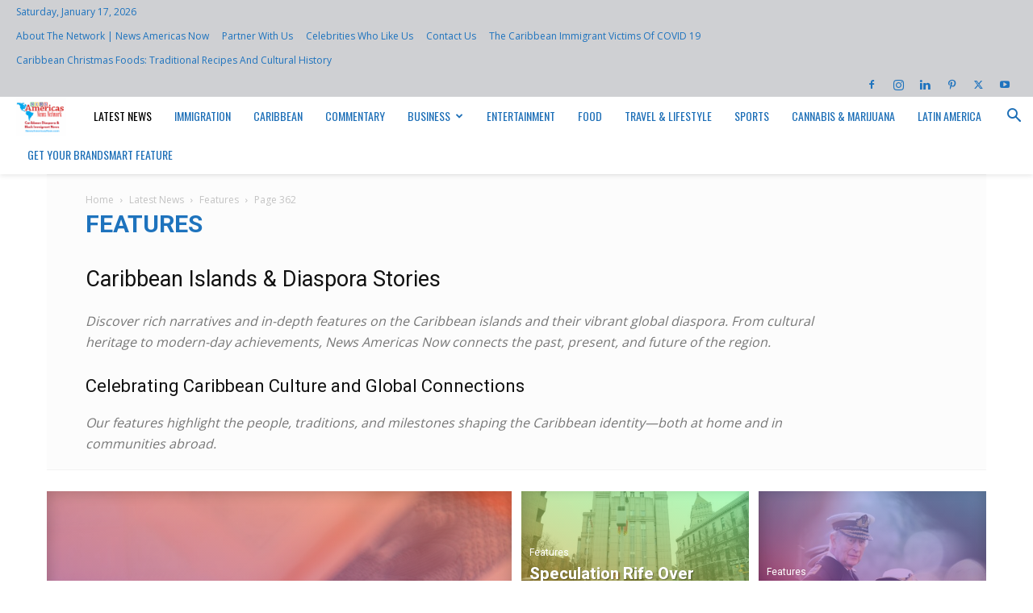

--- FILE ---
content_type: text/html; charset=UTF-8
request_url: https://www.newsamericasnow.com/category/black-immigrant-and-caribbean-and-latin-america-daily-news/caribbean-news-features/page/362/
body_size: 28862
content:
<!doctype html > <!--[if IE 8]><html class="ie8" lang="en"> <![endif]--> <!--[if IE 9]><html class="ie9" lang="en"> <![endif]--> <!--[if gt IE 8]><!--><html lang="en-US" prefix="og: https://ogp.me/ns#"> <!--<![endif]--><head><title>Features News | News Americas Now</title><meta charset="UTF-8" /><meta name="viewport" content="width=device-width, initial-scale=1.0"><link rel="pingback" href="https://www.newsamericasnow.com/xmlrpc.php" />  <style>img:is([sizes="auto" i], [sizes^="auto," i]) { contain-intrinsic-size: 3000px 1500px }</style><link rel="icon" type="image/png" href="https://www.newsamericasnow.com/wp-content/uploads/2025/05/news-americas-now-logo-1-300x234.png"><link rel="apple-touch-icon" sizes="76x76" href="https://www.newsamericasnow.com/wp-content/uploads/2025/05/news-americas-now-logo-1-300x234.png"/><link rel="apple-touch-icon" sizes="120x120" href="https://www.newsamericasnow.com/wp-content/uploads/2025/05/news-americas-now-logo-1-300x234.png"/><link rel="apple-touch-icon" sizes="152x152" href="https://www.newsamericasnow.com/wp-content/uploads/2025/05/news-americas-now-logo-1-300x234.png"/><link rel="apple-touch-icon" sizes="114x114" href="https://www.newsamericasnow.com/wp-content/uploads/2025/05/news-americas-now-logo-1-300x234.png"/><link rel="apple-touch-icon" sizes="144x144" href="https://www.newsamericasnow.com/wp-content/uploads/2025/05/news-americas-now-logo-1-300x234.png"/>  <meta name="description" content="Stay informed with News Americas Now — the trusted Caribbean Diaspora and Black immigrant newswire covering breaking news, immigration, culture, sports, travel, and entertainment daily."/><meta name="robots" content="follow, index, max-snippet:-1, max-video-preview:-1, max-image-preview:large"/><link rel="canonical" href="https://www.newsamericasnow.com/category/latest-caribbean-news-now/caribbean-news-features/page/362/" /><link rel="prev" href="https://www.newsamericasnow.com/category/latest-caribbean-news-now/caribbean-news-features/page/361/" /><link rel="next" href="https://www.newsamericasnow.com/category/latest-caribbean-news-now/caribbean-news-features/page/363/" /><meta property="og:locale" content="en_US" /><meta property="og:type" content="article" /><meta property="og:title" content="Features News | News Americas Now" /><meta property="og:description" content="Stay informed with News Americas Now — the trusted Caribbean Diaspora and Black immigrant newswire covering breaking news, immigration, culture, sports, travel, and entertainment daily." /><meta property="og:url" content="https://www.newsamericasnow.com/category/latest-caribbean-news-now/caribbean-news-features/page/362/" /><meta property="og:site_name" content="Caribbean Diaspora &amp; Black Immigrant Daily News | News Americas Now" /><meta property="article:publisher" content="https://www.facebook.com/NewsAmericasNowNews/?ref=bookmarks" /><meta property="og:image" content="https://www.newsamericasnow.com/wp-content/uploads/2025/07/nannlogo-round.png" /><meta property="og:image:secure_url" content="https://www.newsamericasnow.com/wp-content/uploads/2025/07/nannlogo-round.png" /><meta property="og:image:width" content="500" /><meta property="og:image:height" content="500" /><meta property="og:image:alt" content="news-americas-now-logo" /><meta property="og:image:type" content="image/png" /><meta name="twitter:card" content="summary_large_image" /><meta name="twitter:title" content="Features News | News Americas Now" /><meta name="twitter:description" content="Stay informed with News Americas Now — the trusted Caribbean Diaspora and Black immigrant newswire covering breaking news, immigration, culture, sports, travel, and entertainment daily." /><meta name="twitter:site" content="@NewsAmericasNow" /><meta name="twitter:image" content="https://www.newsamericasnow.com/wp-content/uploads/2025/07/nannlogo-round.png" /><meta name="twitter:label1" content="Posts" /><meta name="twitter:data1" content="3641" /> <script data-jetpack-boost="ignore" type="application/ld+json" class="rank-math-schema">{"@context":"https://schema.org","@graph":[{"@type":"Place","@id":"https://www.newsamericasnow.com/#place","address":{"@type":"PostalAddress","addressRegion":"New York"}},{"@type":"NewsMediaOrganization","@id":"https://www.newsamericasnow.com/#organization","name":"News Americas Now","url":"https://www.newsamericasnow.com","sameAs":["https://www.facebook.com/NewsAmericasNowNews/?ref=bookmarks","https://twitter.com/NewsAmericasNow","https://www.instagram.com/newsamericasnow/?hl=en","https://www.linkedin.com/company/news-americas/?viewAsMember=true","https://www.pinterest.es/newsamericasnow/","https://www.youtube.com/channel/UC7UFFXQGFUji32KYavCPa5w?view_as=subscriber"],"email":"news@newsamericasnow.com","address":{"@type":"PostalAddress","addressRegion":"New York"},"logo":{"@type":"ImageObject","@id":"https://www.newsamericasnow.com/#logo","url":"https://www.newsamericasnow.com/wp-content/uploads/2025/07/nannlogo-round.png","contentUrl":"https://www.newsamericasnow.com/wp-content/uploads/2025/07/nannlogo-round.png","caption":"Caribbean Diaspora &amp; Black Immigrant Daily News | News Americas Now","inLanguage":"en-US","width":"500","height":"500"},"description":"Stay informed with News Americas Now - the trusted syndicated Caribbean Diaspora and Black immigrant newswire delivering daily stories and bold analysis on Caribbean and Latin America news, culture, sports, travel and immigration.","legalName":"ICN Group","foundingDate":"2016-11-01","numberOfEmployees":{"@type":"QuantitativeValue","minValue":"1","maxValue":"10"},"location":{"@id":"https://www.newsamericasnow.com/#place"}},{"@type":"WebSite","@id":"https://www.newsamericasnow.com/#website","url":"https://www.newsamericasnow.com","name":"Caribbean Diaspora &amp; Black Immigrant Daily News | News Americas Now","alternateName":"NewsAmericas, NewsAmericasNow, NAN","publisher":{"@id":"https://www.newsamericasnow.com/#organization"},"inLanguage":"en-US"},{"@type":"BreadcrumbList","@id":"https://www.newsamericasnow.com/category/latest-caribbean-news-now/caribbean-news-features/page/362/#breadcrumb","itemListElement":[{"@type":"ListItem","position":"1","item":{"@id":"https://www.newsamericasnow.com","name":"Home"}},{"@type":"ListItem","position":"2","item":{"@id":"https://www.newsamericasnow.com/category/latest-caribbean-news-now/","name":"Latest News"}},{"@type":"ListItem","position":"3","item":{"@id":"https://www.newsamericasnow.com/category/latest-caribbean-news-now/caribbean-news-features/","name":"Features"}}]},{"@type":"CollectionPage","@id":"https://www.newsamericasnow.com/category/latest-caribbean-news-now/caribbean-news-features/page/362/#webpage","url":"https://www.newsamericasnow.com/category/latest-caribbean-news-now/caribbean-news-features/page/362/","name":"Features News | News Americas Now","isPartOf":{"@id":"https://www.newsamericasnow.com/#website"},"inLanguage":"en-US","breadcrumb":{"@id":"https://www.newsamericasnow.com/category/latest-caribbean-news-now/caribbean-news-features/page/362/#breadcrumb"}}]}</script> <link rel='dns-prefetch' href='//stats.wp.com' /><link rel='dns-prefetch' href='//fonts.googleapis.com' /><link rel='dns-prefetch' href='//widgets.wp.com' /><link rel='dns-prefetch' href='//s0.wp.com' /><link rel='dns-prefetch' href='//0.gravatar.com' /><link rel='dns-prefetch' href='//1.gravatar.com' /><link rel='dns-prefetch' href='//2.gravatar.com' /><link rel='dns-prefetch' href='//www.googletagmanager.com' /><link rel="alternate" type="application/rss+xml" title="Caribbean Diaspora and Black Immigrant Daily News – News Americas Now &raquo; Feed" href="https://www.newsamericasnow.com/feed/" /><link rel="alternate" type="application/rss+xml" title="Caribbean Diaspora and Black Immigrant Daily News – News Americas Now &raquo; Comments Feed" href="https://www.newsamericasnow.com/comments/feed/" /><link rel="alternate" type="application/rss+xml" title="Caribbean Diaspora and Black Immigrant Daily News – News Americas Now &raquo; Features Category Feed" href="https://www.newsamericasnow.com/category/latest-caribbean-news-now/caribbean-news-features/feed/" />  <link rel='stylesheet' id='all-css-b003cbc356157ca8c54f13eb3f0797d0' href='https://www.newsamericasnow.com/_jb_static/??dacd7d8e28' type='text/css' media='all' /><style id='td-theme-inline-css'>@media (max-width:767px){.td-header-desktop-wrap{display:none}}@media (min-width:767px){.td-header-mobile-wrap{display:none}}</style><style id='wp-emoji-styles-inline-css'>img.wp-smiley, img.emoji {
		display: inline !important;
		border: none !important;
		box-shadow: none !important;
		height: 1em !important;
		width: 1em !important;
		margin: 0 0.07em !important;
		vertical-align: -0.1em !important;
		background: none !important;
		padding: 0 !important;
	}</style><style id='classic-theme-styles-inline-css'>/*! This file is auto-generated */
.wp-block-button__link{color:#fff;background-color:#32373c;border-radius:9999px;box-shadow:none;text-decoration:none;padding:calc(.667em + 2px) calc(1.333em + 2px);font-size:1.125em}.wp-block-file__button{background:#32373c;color:#fff;text-decoration:none}</style><style id='feedzy-rss-feeds-loop-style-inline-css'>.wp-block-feedzy-rss-feeds-loop{display:grid;gap:24px;grid-template-columns:repeat(1,1fr)}@media(min-width:782px){.wp-block-feedzy-rss-feeds-loop.feedzy-loop-columns-2,.wp-block-feedzy-rss-feeds-loop.feedzy-loop-columns-3,.wp-block-feedzy-rss-feeds-loop.feedzy-loop-columns-4,.wp-block-feedzy-rss-feeds-loop.feedzy-loop-columns-5{grid-template-columns:repeat(2,1fr)}}@media(min-width:960px){.wp-block-feedzy-rss-feeds-loop.feedzy-loop-columns-2{grid-template-columns:repeat(2,1fr)}.wp-block-feedzy-rss-feeds-loop.feedzy-loop-columns-3{grid-template-columns:repeat(3,1fr)}.wp-block-feedzy-rss-feeds-loop.feedzy-loop-columns-4{grid-template-columns:repeat(4,1fr)}.wp-block-feedzy-rss-feeds-loop.feedzy-loop-columns-5{grid-template-columns:repeat(5,1fr)}}.wp-block-feedzy-rss-feeds-loop .wp-block-image.is-style-rounded img{border-radius:9999px}.wp-block-feedzy-rss-feeds-loop .wp-block-image:has(:is(img:not([src]),img[src=""])){display:none}</style><style id='jetpack-sharing-buttons-style-inline-css'>.jetpack-sharing-buttons__services-list{display:flex;flex-direction:row;flex-wrap:wrap;gap:0;list-style-type:none;margin:5px;padding:0}.jetpack-sharing-buttons__services-list.has-small-icon-size{font-size:12px}.jetpack-sharing-buttons__services-list.has-normal-icon-size{font-size:16px}.jetpack-sharing-buttons__services-list.has-large-icon-size{font-size:24px}.jetpack-sharing-buttons__services-list.has-huge-icon-size{font-size:36px}@media print{.jetpack-sharing-buttons__services-list{display:none!important}}.editor-styles-wrapper .wp-block-jetpack-sharing-buttons{gap:0;padding-inline-start:0}ul.jetpack-sharing-buttons__services-list.has-background{padding:1.25em 2.375em}</style><style id='global-styles-inline-css'>:root{--wp--preset--aspect-ratio--square: 1;--wp--preset--aspect-ratio--4-3: 4/3;--wp--preset--aspect-ratio--3-4: 3/4;--wp--preset--aspect-ratio--3-2: 3/2;--wp--preset--aspect-ratio--2-3: 2/3;--wp--preset--aspect-ratio--16-9: 16/9;--wp--preset--aspect-ratio--9-16: 9/16;--wp--preset--color--black: #000000;--wp--preset--color--cyan-bluish-gray: #abb8c3;--wp--preset--color--white: #ffffff;--wp--preset--color--pale-pink: #f78da7;--wp--preset--color--vivid-red: #cf2e2e;--wp--preset--color--luminous-vivid-orange: #ff6900;--wp--preset--color--luminous-vivid-amber: #fcb900;--wp--preset--color--light-green-cyan: #7bdcb5;--wp--preset--color--vivid-green-cyan: #00d084;--wp--preset--color--pale-cyan-blue: #8ed1fc;--wp--preset--color--vivid-cyan-blue: #0693e3;--wp--preset--color--vivid-purple: #9b51e0;--wp--preset--gradient--vivid-cyan-blue-to-vivid-purple: linear-gradient(135deg,rgba(6,147,227,1) 0%,rgb(155,81,224) 100%);--wp--preset--gradient--light-green-cyan-to-vivid-green-cyan: linear-gradient(135deg,rgb(122,220,180) 0%,rgb(0,208,130) 100%);--wp--preset--gradient--luminous-vivid-amber-to-luminous-vivid-orange: linear-gradient(135deg,rgba(252,185,0,1) 0%,rgba(255,105,0,1) 100%);--wp--preset--gradient--luminous-vivid-orange-to-vivid-red: linear-gradient(135deg,rgba(255,105,0,1) 0%,rgb(207,46,46) 100%);--wp--preset--gradient--very-light-gray-to-cyan-bluish-gray: linear-gradient(135deg,rgb(238,238,238) 0%,rgb(169,184,195) 100%);--wp--preset--gradient--cool-to-warm-spectrum: linear-gradient(135deg,rgb(74,234,220) 0%,rgb(151,120,209) 20%,rgb(207,42,186) 40%,rgb(238,44,130) 60%,rgb(251,105,98) 80%,rgb(254,248,76) 100%);--wp--preset--gradient--blush-light-purple: linear-gradient(135deg,rgb(255,206,236) 0%,rgb(152,150,240) 100%);--wp--preset--gradient--blush-bordeaux: linear-gradient(135deg,rgb(254,205,165) 0%,rgb(254,45,45) 50%,rgb(107,0,62) 100%);--wp--preset--gradient--luminous-dusk: linear-gradient(135deg,rgb(255,203,112) 0%,rgb(199,81,192) 50%,rgb(65,88,208) 100%);--wp--preset--gradient--pale-ocean: linear-gradient(135deg,rgb(255,245,203) 0%,rgb(182,227,212) 50%,rgb(51,167,181) 100%);--wp--preset--gradient--electric-grass: linear-gradient(135deg,rgb(202,248,128) 0%,rgb(113,206,126) 100%);--wp--preset--gradient--midnight: linear-gradient(135deg,rgb(2,3,129) 0%,rgb(40,116,252) 100%);--wp--preset--font-size--small: 11px;--wp--preset--font-size--medium: 20px;--wp--preset--font-size--large: 32px;--wp--preset--font-size--x-large: 42px;--wp--preset--font-size--regular: 15px;--wp--preset--font-size--larger: 50px;--wp--preset--spacing--20: 0.44rem;--wp--preset--spacing--30: 0.67rem;--wp--preset--spacing--40: 1rem;--wp--preset--spacing--50: 1.5rem;--wp--preset--spacing--60: 2.25rem;--wp--preset--spacing--70: 3.38rem;--wp--preset--spacing--80: 5.06rem;--wp--preset--shadow--natural: 6px 6px 9px rgba(0, 0, 0, 0.2);--wp--preset--shadow--deep: 12px 12px 50px rgba(0, 0, 0, 0.4);--wp--preset--shadow--sharp: 6px 6px 0px rgba(0, 0, 0, 0.2);--wp--preset--shadow--outlined: 6px 6px 0px -3px rgba(255, 255, 255, 1), 6px 6px rgba(0, 0, 0, 1);--wp--preset--shadow--crisp: 6px 6px 0px rgba(0, 0, 0, 1);}:where(.is-layout-flex){gap: 0.5em;}:where(.is-layout-grid){gap: 0.5em;}body .is-layout-flex{display: flex;}.is-layout-flex{flex-wrap: wrap;align-items: center;}.is-layout-flex > :is(*, div){margin: 0;}body .is-layout-grid{display: grid;}.is-layout-grid > :is(*, div){margin: 0;}:where(.wp-block-columns.is-layout-flex){gap: 2em;}:where(.wp-block-columns.is-layout-grid){gap: 2em;}:where(.wp-block-post-template.is-layout-flex){gap: 1.25em;}:where(.wp-block-post-template.is-layout-grid){gap: 1.25em;}.has-black-color{color: var(--wp--preset--color--black) !important;}.has-cyan-bluish-gray-color{color: var(--wp--preset--color--cyan-bluish-gray) !important;}.has-white-color{color: var(--wp--preset--color--white) !important;}.has-pale-pink-color{color: var(--wp--preset--color--pale-pink) !important;}.has-vivid-red-color{color: var(--wp--preset--color--vivid-red) !important;}.has-luminous-vivid-orange-color{color: var(--wp--preset--color--luminous-vivid-orange) !important;}.has-luminous-vivid-amber-color{color: var(--wp--preset--color--luminous-vivid-amber) !important;}.has-light-green-cyan-color{color: var(--wp--preset--color--light-green-cyan) !important;}.has-vivid-green-cyan-color{color: var(--wp--preset--color--vivid-green-cyan) !important;}.has-pale-cyan-blue-color{color: var(--wp--preset--color--pale-cyan-blue) !important;}.has-vivid-cyan-blue-color{color: var(--wp--preset--color--vivid-cyan-blue) !important;}.has-vivid-purple-color{color: var(--wp--preset--color--vivid-purple) !important;}.has-black-background-color{background-color: var(--wp--preset--color--black) !important;}.has-cyan-bluish-gray-background-color{background-color: var(--wp--preset--color--cyan-bluish-gray) !important;}.has-white-background-color{background-color: var(--wp--preset--color--white) !important;}.has-pale-pink-background-color{background-color: var(--wp--preset--color--pale-pink) !important;}.has-vivid-red-background-color{background-color: var(--wp--preset--color--vivid-red) !important;}.has-luminous-vivid-orange-background-color{background-color: var(--wp--preset--color--luminous-vivid-orange) !important;}.has-luminous-vivid-amber-background-color{background-color: var(--wp--preset--color--luminous-vivid-amber) !important;}.has-light-green-cyan-background-color{background-color: var(--wp--preset--color--light-green-cyan) !important;}.has-vivid-green-cyan-background-color{background-color: var(--wp--preset--color--vivid-green-cyan) !important;}.has-pale-cyan-blue-background-color{background-color: var(--wp--preset--color--pale-cyan-blue) !important;}.has-vivid-cyan-blue-background-color{background-color: var(--wp--preset--color--vivid-cyan-blue) !important;}.has-vivid-purple-background-color{background-color: var(--wp--preset--color--vivid-purple) !important;}.has-black-border-color{border-color: var(--wp--preset--color--black) !important;}.has-cyan-bluish-gray-border-color{border-color: var(--wp--preset--color--cyan-bluish-gray) !important;}.has-white-border-color{border-color: var(--wp--preset--color--white) !important;}.has-pale-pink-border-color{border-color: var(--wp--preset--color--pale-pink) !important;}.has-vivid-red-border-color{border-color: var(--wp--preset--color--vivid-red) !important;}.has-luminous-vivid-orange-border-color{border-color: var(--wp--preset--color--luminous-vivid-orange) !important;}.has-luminous-vivid-amber-border-color{border-color: var(--wp--preset--color--luminous-vivid-amber) !important;}.has-light-green-cyan-border-color{border-color: var(--wp--preset--color--light-green-cyan) !important;}.has-vivid-green-cyan-border-color{border-color: var(--wp--preset--color--vivid-green-cyan) !important;}.has-pale-cyan-blue-border-color{border-color: var(--wp--preset--color--pale-cyan-blue) !important;}.has-vivid-cyan-blue-border-color{border-color: var(--wp--preset--color--vivid-cyan-blue) !important;}.has-vivid-purple-border-color{border-color: var(--wp--preset--color--vivid-purple) !important;}.has-vivid-cyan-blue-to-vivid-purple-gradient-background{background: var(--wp--preset--gradient--vivid-cyan-blue-to-vivid-purple) !important;}.has-light-green-cyan-to-vivid-green-cyan-gradient-background{background: var(--wp--preset--gradient--light-green-cyan-to-vivid-green-cyan) !important;}.has-luminous-vivid-amber-to-luminous-vivid-orange-gradient-background{background: var(--wp--preset--gradient--luminous-vivid-amber-to-luminous-vivid-orange) !important;}.has-luminous-vivid-orange-to-vivid-red-gradient-background{background: var(--wp--preset--gradient--luminous-vivid-orange-to-vivid-red) !important;}.has-very-light-gray-to-cyan-bluish-gray-gradient-background{background: var(--wp--preset--gradient--very-light-gray-to-cyan-bluish-gray) !important;}.has-cool-to-warm-spectrum-gradient-background{background: var(--wp--preset--gradient--cool-to-warm-spectrum) !important;}.has-blush-light-purple-gradient-background{background: var(--wp--preset--gradient--blush-light-purple) !important;}.has-blush-bordeaux-gradient-background{background: var(--wp--preset--gradient--blush-bordeaux) !important;}.has-luminous-dusk-gradient-background{background: var(--wp--preset--gradient--luminous-dusk) !important;}.has-pale-ocean-gradient-background{background: var(--wp--preset--gradient--pale-ocean) !important;}.has-electric-grass-gradient-background{background: var(--wp--preset--gradient--electric-grass) !important;}.has-midnight-gradient-background{background: var(--wp--preset--gradient--midnight) !important;}.has-small-font-size{font-size: var(--wp--preset--font-size--small) !important;}.has-medium-font-size{font-size: var(--wp--preset--font-size--medium) !important;}.has-large-font-size{font-size: var(--wp--preset--font-size--large) !important;}.has-x-large-font-size{font-size: var(--wp--preset--font-size--x-large) !important;}
:where(.wp-block-post-template.is-layout-flex){gap: 1.25em;}:where(.wp-block-post-template.is-layout-grid){gap: 1.25em;}
:where(.wp-block-columns.is-layout-flex){gap: 2em;}:where(.wp-block-columns.is-layout-grid){gap: 2em;}
:root :where(.wp-block-pullquote){font-size: 1.5em;line-height: 1.6;}</style><style type="text/css">@font-face {font-family:Open Sans;font-style:normal;font-weight:400;src:url(/cf-fonts/s/open-sans/5.0.20/greek-ext/400/normal.woff2);unicode-range:U+1F00-1FFF;font-display:swap;}@font-face {font-family:Open Sans;font-style:normal;font-weight:400;src:url(/cf-fonts/s/open-sans/5.0.20/greek/400/normal.woff2);unicode-range:U+0370-03FF;font-display:swap;}@font-face {font-family:Open Sans;font-style:normal;font-weight:400;src:url(/cf-fonts/s/open-sans/5.0.20/hebrew/400/normal.woff2);unicode-range:U+0590-05FF,U+200C-2010,U+20AA,U+25CC,U+FB1D-FB4F;font-display:swap;}@font-face {font-family:Open Sans;font-style:normal;font-weight:400;src:url(/cf-fonts/s/open-sans/5.0.20/cyrillic/400/normal.woff2);unicode-range:U+0301,U+0400-045F,U+0490-0491,U+04B0-04B1,U+2116;font-display:swap;}@font-face {font-family:Open Sans;font-style:normal;font-weight:400;src:url(/cf-fonts/s/open-sans/5.0.20/latin/400/normal.woff2);unicode-range:U+0000-00FF,U+0131,U+0152-0153,U+02BB-02BC,U+02C6,U+02DA,U+02DC,U+0304,U+0308,U+0329,U+2000-206F,U+2074,U+20AC,U+2122,U+2191,U+2193,U+2212,U+2215,U+FEFF,U+FFFD;font-display:swap;}@font-face {font-family:Open Sans;font-style:normal;font-weight:400;src:url(/cf-fonts/s/open-sans/5.0.20/latin-ext/400/normal.woff2);unicode-range:U+0100-02AF,U+0304,U+0308,U+0329,U+1E00-1E9F,U+1EF2-1EFF,U+2020,U+20A0-20AB,U+20AD-20CF,U+2113,U+2C60-2C7F,U+A720-A7FF;font-display:swap;}@font-face {font-family:Open Sans;font-style:normal;font-weight:400;src:url(/cf-fonts/s/open-sans/5.0.20/vietnamese/400/normal.woff2);unicode-range:U+0102-0103,U+0110-0111,U+0128-0129,U+0168-0169,U+01A0-01A1,U+01AF-01B0,U+0300-0301,U+0303-0304,U+0308-0309,U+0323,U+0329,U+1EA0-1EF9,U+20AB;font-display:swap;}@font-face {font-family:Open Sans;font-style:normal;font-weight:400;src:url(/cf-fonts/s/open-sans/5.0.20/cyrillic-ext/400/normal.woff2);unicode-range:U+0460-052F,U+1C80-1C88,U+20B4,U+2DE0-2DFF,U+A640-A69F,U+FE2E-FE2F;font-display:swap;}@font-face {font-family:Open Sans;font-style:normal;font-weight:700;src:url(/cf-fonts/s/open-sans/5.0.20/greek/700/normal.woff2);unicode-range:U+0370-03FF;font-display:swap;}@font-face {font-family:Open Sans;font-style:normal;font-weight:700;src:url(/cf-fonts/s/open-sans/5.0.20/latin-ext/700/normal.woff2);unicode-range:U+0100-02AF,U+0304,U+0308,U+0329,U+1E00-1E9F,U+1EF2-1EFF,U+2020,U+20A0-20AB,U+20AD-20CF,U+2113,U+2C60-2C7F,U+A720-A7FF;font-display:swap;}@font-face {font-family:Open Sans;font-style:normal;font-weight:700;src:url(/cf-fonts/s/open-sans/5.0.20/cyrillic-ext/700/normal.woff2);unicode-range:U+0460-052F,U+1C80-1C88,U+20B4,U+2DE0-2DFF,U+A640-A69F,U+FE2E-FE2F;font-display:swap;}@font-face {font-family:Open Sans;font-style:normal;font-weight:700;src:url(/cf-fonts/s/open-sans/5.0.20/cyrillic/700/normal.woff2);unicode-range:U+0301,U+0400-045F,U+0490-0491,U+04B0-04B1,U+2116;font-display:swap;}@font-face {font-family:Open Sans;font-style:normal;font-weight:700;src:url(/cf-fonts/s/open-sans/5.0.20/greek-ext/700/normal.woff2);unicode-range:U+1F00-1FFF;font-display:swap;}@font-face {font-family:Open Sans;font-style:normal;font-weight:700;src:url(/cf-fonts/s/open-sans/5.0.20/vietnamese/700/normal.woff2);unicode-range:U+0102-0103,U+0110-0111,U+0128-0129,U+0168-0169,U+01A0-01A1,U+01AF-01B0,U+0300-0301,U+0303-0304,U+0308-0309,U+0323,U+0329,U+1EA0-1EF9,U+20AB;font-display:swap;}@font-face {font-family:Open Sans;font-style:normal;font-weight:700;src:url(/cf-fonts/s/open-sans/5.0.20/latin/700/normal.woff2);unicode-range:U+0000-00FF,U+0131,U+0152-0153,U+02BB-02BC,U+02C6,U+02DA,U+02DC,U+0304,U+0308,U+0329,U+2000-206F,U+2074,U+20AC,U+2122,U+2191,U+2193,U+2212,U+2215,U+FEFF,U+FFFD;font-display:swap;}@font-face {font-family:Open Sans;font-style:normal;font-weight:700;src:url(/cf-fonts/s/open-sans/5.0.20/hebrew/700/normal.woff2);unicode-range:U+0590-05FF,U+200C-2010,U+20AA,U+25CC,U+FB1D-FB4F;font-display:swap;}</style><link rel='stylesheet' id='google-fonts-style-css' href='https://fonts.googleapis.com/css?family=Oswald%3A400%2C800%7COpen+Sans%3A400%2C600%2C700%2C800%7CRoboto%3A400%2C600%2C700%2C800&#038;display=swap&#038;ver=12.7.1' media='all' /> <script data-jetpack-boost="ignore" type="f1d2b446c3488b633a7d0973-text/javascript" src="https://www.newsamericasnow.com/wp-includes/js/jquery/jquery.min.js?ver=3.7.1" id="jquery-core-js"></script>  <link rel="https://api.w.org/" href="https://www.newsamericasnow.com/wp-json/" /><link rel="alternate" title="JSON" type="application/json" href="https://www.newsamericasnow.com/wp-json/wp/v2/categories/4" /><link rel="EditURI" type="application/rsd+xml" title="RSD" href="https://www.newsamericasnow.com/xmlrpc.php?rsd" /><style type="text/css">.feedzy-rss-link-icon:after {
	content: url("https://www.newsamericasnow.com/wp-content/plugins/feedzy-rss-feeds/img/external-link.png");
	margin-left: 3px;
}</style><meta name="generator" content="Site Kit by Google 1.170.0" /><link rel="alternate" type="application/feed+json" title="Caribbean Diaspora and Black Immigrant Daily News – News Americas Now &raquo; JSON Feed" href="https://www.newsamericasnow.com/feed/json/" /><link rel="alternate" type="application/feed+json" title="Caribbean Diaspora and Black Immigrant Daily News – News Americas Now &raquo; Features Category Feed" href="https://www.newsamericasnow.com/category/latest-caribbean-news-now/caribbean-news-features/feed/json/" /><meta name="generator" content="performant-translations 1.2.0"><style type="text/css">.tippy-box[data-theme~="wprm"] { background-color: #333333; color: #FFFFFF; } .tippy-box[data-theme~="wprm"][data-placement^="top"] > .tippy-arrow::before { border-top-color: #333333; } .tippy-box[data-theme~="wprm"][data-placement^="bottom"] > .tippy-arrow::before { border-bottom-color: #333333; } .tippy-box[data-theme~="wprm"][data-placement^="left"] > .tippy-arrow::before { border-left-color: #333333; } .tippy-box[data-theme~="wprm"][data-placement^="right"] > .tippy-arrow::before { border-right-color: #333333; } .tippy-box[data-theme~="wprm"] a { color: #FFFFFF; } .wprm-comment-rating svg { width: 18px !important; height: 18px !important; } img.wprm-comment-rating { width: 90px !important; height: 18px !important; } body { --comment-rating-star-color: #343434; } body { --wprm-popup-font-size: 16px; } body { --wprm-popup-background: #ffffff; } body { --wprm-popup-title: #000000; } body { --wprm-popup-content: #444444; } body { --wprm-popup-button-background: #444444; } body { --wprm-popup-button-text: #ffffff; } body { --wprm-popup-accent: #747B2D; }</style><style type="text/css">.wprm-glossary-term {color: #5A822B;text-decoration: underline;cursor: help;}</style><style type="text/css">.wprm-recipe-template-snippet-basic-buttons {
    font-family: inherit; /* wprm_font_family type=font */
    font-size: 0.9em; /* wprm_font_size type=font_size */
    text-align: center; /* wprm_text_align type=align */
    margin-top: 0px; /* wprm_margin_top type=size */
    margin-bottom: 10px; /* wprm_margin_bottom type=size */
}
.wprm-recipe-template-snippet-basic-buttons a  {
    margin: 5px; /* wprm_margin_button type=size */
    margin: 5px; /* wprm_margin_button type=size */
}

.wprm-recipe-template-snippet-basic-buttons a:first-child {
    margin-left: 0;
}
.wprm-recipe-template-snippet-basic-buttons a:last-child {
    margin-right: 0;
}.wprm-recipe-template-chic {
    margin: 20px auto;
    background-color: #fafafa; /* wprm_background type=color */
    font-family: -apple-system, BlinkMacSystemFont, "Segoe UI", Roboto, Oxygen-Sans, Ubuntu, Cantarell, "Helvetica Neue", sans-serif; /* wprm_main_font_family type=font */
    font-size: 0.9em; /* wprm_main_font_size type=font_size */
    line-height: 1.5em; /* wprm_main_line_height type=font_size */
    color: #333333; /* wprm_main_text type=color */
    max-width: 650px; /* wprm_max_width type=size */
}
.wprm-recipe-template-chic a {
    color: #3498db; /* wprm_link type=color */
}
.wprm-recipe-template-chic p, .wprm-recipe-template-chic li {
    font-family: -apple-system, BlinkMacSystemFont, "Segoe UI", Roboto, Oxygen-Sans, Ubuntu, Cantarell, "Helvetica Neue", sans-serif; /* wprm_main_font_family type=font */
    font-size: 1em !important;
    line-height: 1.5em !important; /* wprm_main_line_height type=font_size */
}
.wprm-recipe-template-chic li {
    margin: 0 0 0 32px !important;
    padding: 0 !important;
}
.rtl .wprm-recipe-template-chic li {
    margin: 0 32px 0 0 !important;
}
.wprm-recipe-template-chic ol, .wprm-recipe-template-chic ul {
    margin: 0 !important;
    padding: 0 !important;
}
.wprm-recipe-template-chic br {
    display: none;
}
.wprm-recipe-template-chic .wprm-recipe-name,
.wprm-recipe-template-chic .wprm-recipe-header {
    font-family: -apple-system, BlinkMacSystemFont, "Segoe UI", Roboto, Oxygen-Sans, Ubuntu, Cantarell, "Helvetica Neue", sans-serif; /* wprm_header_font_family type=font */
    color: #000000; /* wprm_header_text type=color */
    line-height: 1.3em; /* wprm_header_line_height type=font_size */
}
.wprm-recipe-template-chic .wprm-recipe-header * {
    font-family: -apple-system, BlinkMacSystemFont, "Segoe UI", Roboto, Oxygen-Sans, Ubuntu, Cantarell, "Helvetica Neue", sans-serif; /* wprm_main_font_family type=font */
}
.wprm-recipe-template-chic h1,
.wprm-recipe-template-chic h2,
.wprm-recipe-template-chic h3,
.wprm-recipe-template-chic h4,
.wprm-recipe-template-chic h5,
.wprm-recipe-template-chic h6 {
    font-family: -apple-system, BlinkMacSystemFont, "Segoe UI", Roboto, Oxygen-Sans, Ubuntu, Cantarell, "Helvetica Neue", sans-serif; /* wprm_header_font_family type=font */
    color: #212121; /* wprm_header_text type=color */
    line-height: 1.3em; /* wprm_header_line_height type=font_size */
    margin: 0 !important;
    padding: 0 !important;
}
.wprm-recipe-template-chic .wprm-recipe-header {
    margin-top: 1.2em !important;
}
.wprm-recipe-template-chic h1 {
    font-size: 2em; /* wprm_h1_size type=font_size */
}
.wprm-recipe-template-chic h2 {
    font-size: 1.8em; /* wprm_h2_size type=font_size */
}
.wprm-recipe-template-chic h3 {
    font-size: 1.2em; /* wprm_h3_size type=font_size */
}
.wprm-recipe-template-chic h4 {
    font-size: 1em; /* wprm_h4_size type=font_size */
}
.wprm-recipe-template-chic h5 {
    font-size: 1em; /* wprm_h5_size type=font_size */
}
.wprm-recipe-template-chic h6 {
    font-size: 1em; /* wprm_h6_size type=font_size */
}.wprm-recipe-template-chic {
    font-size: 1em; /* wprm_main_font_size type=font_size */
	border-style: solid; /* wprm_border_style type=border */
	border-width: 1px; /* wprm_border_width type=size */
	border-color: #E0E0E0; /* wprm_border type=color */
    padding: 10px;
    background-color: #ffffff; /* wprm_background type=color */
    max-width: 950px; /* wprm_max_width type=size */
}
.wprm-recipe-template-chic a {
    color: #5A822B; /* wprm_link type=color */
}
.wprm-recipe-template-chic .wprm-recipe-name {
    line-height: 1.3em;
    font-weight: bold;
}
.wprm-recipe-template-chic .wprm-template-chic-buttons {
	clear: both;
    font-size: 0.9em;
    text-align: center;
}
.wprm-recipe-template-chic .wprm-template-chic-buttons .wprm-recipe-icon {
    margin-right: 5px;
}
.wprm-recipe-template-chic .wprm-recipe-header {
	margin-bottom: 0.5em !important;
}
.wprm-recipe-template-chic .wprm-nutrition-label-container {
	font-size: 0.9em;
}
.wprm-recipe-template-chic .wprm-call-to-action {
	border-radius: 3px;
}.wprm-recipe-template-compact-howto {
    margin: 20px auto;
    background-color: #fafafa; /* wprm_background type=color */
    font-family: -apple-system, BlinkMacSystemFont, "Segoe UI", Roboto, Oxygen-Sans, Ubuntu, Cantarell, "Helvetica Neue", sans-serif; /* wprm_main_font_family type=font */
    font-size: 0.9em; /* wprm_main_font_size type=font_size */
    line-height: 1.5em; /* wprm_main_line_height type=font_size */
    color: #333333; /* wprm_main_text type=color */
    max-width: 650px; /* wprm_max_width type=size */
}
.wprm-recipe-template-compact-howto a {
    color: #3498db; /* wprm_link type=color */
}
.wprm-recipe-template-compact-howto p, .wprm-recipe-template-compact-howto li {
    font-family: -apple-system, BlinkMacSystemFont, "Segoe UI", Roboto, Oxygen-Sans, Ubuntu, Cantarell, "Helvetica Neue", sans-serif; /* wprm_main_font_family type=font */
    font-size: 1em !important;
    line-height: 1.5em !important; /* wprm_main_line_height type=font_size */
}
.wprm-recipe-template-compact-howto li {
    margin: 0 0 0 32px !important;
    padding: 0 !important;
}
.rtl .wprm-recipe-template-compact-howto li {
    margin: 0 32px 0 0 !important;
}
.wprm-recipe-template-compact-howto ol, .wprm-recipe-template-compact-howto ul {
    margin: 0 !important;
    padding: 0 !important;
}
.wprm-recipe-template-compact-howto br {
    display: none;
}
.wprm-recipe-template-compact-howto .wprm-recipe-name,
.wprm-recipe-template-compact-howto .wprm-recipe-header {
    font-family: -apple-system, BlinkMacSystemFont, "Segoe UI", Roboto, Oxygen-Sans, Ubuntu, Cantarell, "Helvetica Neue", sans-serif; /* wprm_header_font_family type=font */
    color: #000000; /* wprm_header_text type=color */
    line-height: 1.3em; /* wprm_header_line_height type=font_size */
}
.wprm-recipe-template-compact-howto .wprm-recipe-header * {
    font-family: -apple-system, BlinkMacSystemFont, "Segoe UI", Roboto, Oxygen-Sans, Ubuntu, Cantarell, "Helvetica Neue", sans-serif; /* wprm_main_font_family type=font */
}
.wprm-recipe-template-compact-howto h1,
.wprm-recipe-template-compact-howto h2,
.wprm-recipe-template-compact-howto h3,
.wprm-recipe-template-compact-howto h4,
.wprm-recipe-template-compact-howto h5,
.wprm-recipe-template-compact-howto h6 {
    font-family: -apple-system, BlinkMacSystemFont, "Segoe UI", Roboto, Oxygen-Sans, Ubuntu, Cantarell, "Helvetica Neue", sans-serif; /* wprm_header_font_family type=font */
    color: #212121; /* wprm_header_text type=color */
    line-height: 1.3em; /* wprm_header_line_height type=font_size */
    margin: 0 !important;
    padding: 0 !important;
}
.wprm-recipe-template-compact-howto .wprm-recipe-header {
    margin-top: 1.2em !important;
}
.wprm-recipe-template-compact-howto h1 {
    font-size: 2em; /* wprm_h1_size type=font_size */
}
.wprm-recipe-template-compact-howto h2 {
    font-size: 1.8em; /* wprm_h2_size type=font_size */
}
.wprm-recipe-template-compact-howto h3 {
    font-size: 1.2em; /* wprm_h3_size type=font_size */
}
.wprm-recipe-template-compact-howto h4 {
    font-size: 1em; /* wprm_h4_size type=font_size */
}
.wprm-recipe-template-compact-howto h5 {
    font-size: 1em; /* wprm_h5_size type=font_size */
}
.wprm-recipe-template-compact-howto h6 {
    font-size: 1em; /* wprm_h6_size type=font_size */
}.wprm-recipe-template-compact-howto {
	border-style: solid; /* wprm_border_style type=border */
	border-width: 1px; /* wprm_border_width type=size */
	border-color: #777777; /* wprm_border type=color */
	border-radius: 0px; /* wprm_border_radius type=size */
	padding: 10px;
}.wprm-recipe-template-meadow {
    margin: 20px auto;
    background-color: #ffffff; /* wprm_background type=color */
    font-family: "Inter", sans-serif; /* wprm_main_font_family type=font */
    font-size: 16px; /* wprm_main_font_size type=font_size */
    line-height: 1.5em; /* wprm_main_line_height type=font_size */
    color: #000000; /* wprm_main_text type=color */
    max-width: 1600px; /* wprm_max_width type=size */

    --meadow-accent-color: #747B2D; /* wprm_accent_color type=color */
    --meadow-main-background-color: #F3F4EC; /* wprm_main_background_color type=color */

    border: 0;
    border-top: 1px solid var(--meadow-accent-color);

    --meadow-list-border-color: #DEB538; /* wprm_list_border_color type=color */
}
.wprm-recipe-template-meadow a {
    color: #000000; /* wprm_link type=color */
}
.wprm-recipe-template-meadow p, .wprm-recipe-template-meadow li {
    font-family: "Inter", sans-serif; /* wprm_main_font_family type=font */
    font-size: 1em;
    line-height: 1.5em; /* wprm_main_line_height type=font_size */
}
.wprm-recipe-template-meadow li {
    margin: 0 0 0 32px;
    padding: 0;
}
.rtl .wprm-recipe-template-meadow li {
    margin: 0 32px 0 0;
}
.wprm-recipe-template-meadow ol, .wprm-recipe-template-meadow ul {
    margin: 0;
    padding: 0;
}
.wprm-recipe-template-meadow br {
    display: none;
}
.wprm-recipe-template-meadow .wprm-recipe-name,
.wprm-recipe-template-meadow .wprm-recipe-header {
    font-family: "Gloock", serif; /* wprm_header_font_family type=font */
    color: #1e1e1e; /* wprm_header_text type=color */
    line-height: 1.3em; /* wprm_header_line_height type=font_size */
}
.wprm-recipe-template-meadow .wprm-recipe-header * {
    font-family: "Inter", sans-serif; /* wprm_main_font_family type=font */
}
.wprm-recipe-template-meadow h1,
.wprm-recipe-template-meadow h2,
.wprm-recipe-template-meadow h3,
.wprm-recipe-template-meadow h4,
.wprm-recipe-template-meadow h5,
.wprm-recipe-template-meadow h6 {
    font-family: "Gloock", serif; /* wprm_header_font_family type=font */
    color: #1e1e1e; /* wprm_header_text type=color */
    line-height: 1.3em; /* wprm_header_line_height type=font_size */
    margin: 0;
    padding: 0;
}
.wprm-recipe-template-meadow .wprm-recipe-header {
    margin-top: 1.2em;
}
.wprm-recipe-template-meadow h1 {
    font-size: 2.2em; /* wprm_h1_size type=font_size */
}
.wprm-recipe-template-meadow h2 {
    font-size: 2.2em; /* wprm_h2_size type=font_size */
}
.wprm-recipe-template-meadow h3 {
    font-size: 1.8em; /* wprm_h3_size type=font_size */
}
.wprm-recipe-template-meadow h4 {
    font-size: 1em; /* wprm_h4_size type=font_size */
}
.wprm-recipe-template-meadow h5 {
    font-size: 1em; /* wprm_h5_size type=font_size */
}
.wprm-recipe-template-meadow h6 {
    font-size: 1em; /* wprm_h6_size type=font_size */
}
.wprm-recipe-template-meadow .meadow-header-meta {
    max-width: 800px;
    margin: 0 auto;
}</style><style>img#wpstats{display:none}</style><style type="text/css" id="et-social-custom-css"></style><link rel="preload" href="https://www.newsamericasnow.com/wp-content/plugins/monarch/core/admin/fonts/modules.ttf" as="font" crossorigin="anonymous">  <style id="tdb-global-colors">:root{--accent-color:#fff}</style><meta name="generator" content="speculation-rules 1.6.0"><meta name="google-adsense-platform-account" content="ca-host-pub-2644536267352236"><meta name="google-adsense-platform-domain" content="sitekit.withgoogle.com">      <script data-jetpack-boost="ignore" type="application/ld+json">{
        "@context": "https://schema.org",
        "@type": "BreadcrumbList",
        "itemListElement": [
            {
                "@type": "ListItem",
                "position": 1,
                "item": {
                    "@type": "WebSite",
                    "@id": "https://www.newsamericasnow.com/",
                    "name": "Home"
                }
            },
            {
                "@type": "ListItem",
                "position": 2,
                    "item": {
                    "@type": "WebPage",
                    "@id": "https://www.newsamericasnow.com/category/latest-caribbean-news-now/",
                    "name": "Latest News"
                }
            }
            ,{
                "@type": "ListItem",
                "position": 3,
                    "item": {
                    "@type": "WebPage",
                    "@id": "https://www.newsamericasnow.com/category/latest-caribbean-news-now/caribbean-news-features/",
                    "name": "Features"                                
                }
            }
            ,{
                "@type": "ListItem",
                "position": 4,
                    "item": {
                    "@type": "WebPage",
                    "@id": "",
                    "name": "Page 362"                                
                }
            }    
        ]
    }</script> <link rel="icon" href="https://www.newsamericasnow.com/wp-content/uploads/2025/07/cropped-nannlogo-round-32x32.avif" sizes="32x32" /><link rel="icon" href="https://www.newsamericasnow.com/wp-content/uploads/2025/07/cropped-nannlogo-round-192x192.avif" sizes="192x192" /><link rel="apple-touch-icon" href="https://www.newsamericasnow.com/wp-content/uploads/2025/07/cropped-nannlogo-round-180x180.avif" /><meta name="msapplication-TileImage" content="https://www.newsamericasnow.com/wp-content/uploads/2025/07/cropped-nannlogo-round-270x270.avif" /><style type="text/css" id="wp-custom-css">.td_block_template_2 .td-block-title a {
    color: #1e73bd !important;
}
.td-category-header .td-page-title {
    color: #1e73bd;
}
.td_module_16 .td-module-thumb {
	max-width: 160px !important;
}
#donation-panel {
    background: rgba(0, 0, 0, 0.5);
    padding: 25px;
    border-radius: 10px;
    color: white;
    display: flex;
    flex-direction: row;
    justify-content: flex-start;
    align-items: center;
		margin: 0 20px;
}
#donation-panel-widget {
    min-width: 400px;
    border-radius: 10px;
    overflow: hidden;
    border: 2px solid white;
}
#donation-panel-meta {
    margin-right: 20px;
}
#donation-panel-meta h2 {
		color: white;
    font-size: 32px;
    line-height: 1.4;
    letter-spacing: 0.5px;
    margin-bottom: 15px;
}
#donation-panel-meta p {
		font-size: 18px;
    margin-bottom: 15px;
    line-height: 1.7;
}
#donation-panel-meta ul {
    font-size: 18px;
    padding-left: 20px;
    font-weight: 600;
    line-height: 2.1;
}
#donation-panel-meta ul a {
    color: #ff9800;
}
.tdc-footer-wrap {
	background: #1e74bf;
}
@media only screen and (max-width: 600px) {
	#donation-panel {
		flex-direction: column;
		padding: 15px;
	}
	#donation-panel-meta h2 {
		font-size: 22px;
		line-height: 1.4;
	}
	#donation-panel-meta p {
		font-size: 16px;
	}
	#donation-panel-meta ul {
		font-size: 16px;
	}
	#donation-panel-widget {
		min-width: 100%;
		margin: 0;
		margin-top: 15px;
	}
}</style><style>.tdm-btn-style1{background-color:#1e73be}.tdm-btn-style2:before{border-color:#1e73be}.tdm-btn-style2{color:#1e73be}.tdm-btn-style3{-webkit-box-shadow:0 2px 16px #1e73be;-moz-box-shadow:0 2px 16px #1e73be;box-shadow:0 2px 16px #1e73be}.tdm-btn-style3:hover{-webkit-box-shadow:0 4px 26px #1e73be;-moz-box-shadow:0 4px 26px #1e73be;box-shadow:0 4px 26px #1e73be}</style><style id="tdw-css-placeholder"></style></head><body class="archive paged category category-caribbean-news-features category-4 paged-362 category-paged-362 wp-theme-Newspaper td-standard-pack et_monarch global-block-template-2 td-gadgets white-menu td_category_template_2 td_category_top_posts_style_fl_8 td-boxed-layout" itemscope="itemscope" itemtype="https://schema.org/WebPage"><div class="td-scroll-up" data-style="style1"><i class="td-icon-menu-up"></i></div><div class="td-menu-background" style="visibility:hidden"></div><div id="td-mobile-nav" style="visibility:hidden"><div class="td-mobile-container"><div class="td-menu-socials-wrap"><div class="td-menu-socials"> <span class="td-social-icon-wrap"> <a target="_blank" href="https://www.facebook.com/NewsAmericasNowNews/" title="Facebook"> <i class="td-icon-font td-icon-facebook"></i> <span style="display: none">Facebook</span> </a> </span> <span class="td-social-icon-wrap"> <a target="_blank" href="https://www.instagram.com/newsamericasnow/?hl=en" title="Instagram"> <i class="td-icon-font td-icon-instagram"></i> <span style="display: none">Instagram</span> </a> </span> <span class="td-social-icon-wrap"> <a target="_blank" href="https://www.linkedin.com/company/news-americas/?viewAsMember=true" title="Linkedin"> <i class="td-icon-font td-icon-linkedin"></i> <span style="display: none">Linkedin</span> </a> </span> <span class="td-social-icon-wrap"> <a target="_blank" href="https://www.pinterest.com/newsamericasnow/news-americas-now/" title="Pinterest"> <i class="td-icon-font td-icon-pinterest"></i> <span style="display: none">Pinterest</span> </a> </span> <span class="td-social-icon-wrap"> <a target="_blank" href="https://twitter.com/newsamericasnow?lang=en" title="Twitter"> <i class="td-icon-font td-icon-twitter"></i> <span style="display: none">Twitter</span> </a> </span> <span class="td-social-icon-wrap"> <a target="_blank" href="https://www.youtube.com/channel/UC7UFFXQGFUji32KYavCPa5w/" title="Youtube"> <i class="td-icon-font td-icon-youtube"></i> <span style="display: none">Youtube</span> </a> </span></div><div class="td-mobile-close"> <span><i class="td-icon-close-mobile"></i></span></div></div><div class="td-mobile-content"><div class="menu-categories-container"><ul id="menu-categories" class="td-mobile-main-menu"><li id="menu-item-207096" class="menu-item menu-item-type-taxonomy menu-item-object-category current-category-ancestor menu-item-first menu-item-207096"><a href="https://www.newsamericasnow.com/category/latest-caribbean-news-now/">Latest News</a></li><li id="menu-item-874" class="menu-item menu-item-type-taxonomy menu-item-object-category menu-item-874"><a href="https://www.newsamericasnow.com/category/immigration-news-daily/">Immigration</a></li><li id="menu-item-589" class="menu-item menu-item-type-taxonomy menu-item-object-category menu-item-589"><a href="https://www.newsamericasnow.com/category/caribbean-news-now/">Caribbean</a></li><li id="menu-item-597" class="menu-item menu-item-type-taxonomy menu-item-object-category menu-item-597"><a href="https://www.newsamericasnow.com/category/caribbean-news-now/caribbean-and-latin-america-news-commentary/">Commentary</a></li><li id="menu-item-607" class="menu-item menu-item-type-taxonomy menu-item-object-category menu-item-607"><a href="https://www.newsamericasnow.com/category/caribbean-business-news/">Business</a></li><li id="menu-item-591" class="menu-item menu-item-type-taxonomy menu-item-object-category menu-item-591"><a href="https://www.newsamericasnow.com/category/caribbean-entertainment-news/">Entertainment</a></li><li id="menu-item-452433" class="menu-item menu-item-type-taxonomy menu-item-object-category menu-item-452433"><a href="https://www.newsamericasnow.com/category/caribbean-recipes-and-food-news/">Food</a></li><li id="menu-item-595" class="menu-item menu-item-type-taxonomy menu-item-object-category menu-item-595"><a href="https://www.newsamericasnow.com/category/caribbean-travel-news-daily/">Travel &#038; Lifestyle</a></li><li id="menu-item-606" class="menu-item menu-item-type-taxonomy menu-item-object-category menu-item-606"><a href="https://www.newsamericasnow.com/category/caribbean-sports-news/">Sports</a></li><li id="menu-item-419688" class="menu-item menu-item-type-taxonomy menu-item-object-category menu-item-419688"><a href="https://www.newsamericasnow.com/category/cannabis-news-today/">Cannabis &#038; Marijuana</a></li><li id="menu-item-598" class="menu-item menu-item-type-taxonomy menu-item-object-category menu-item-598"><a href="https://www.newsamericasnow.com/category/latin-america-news-today/">Latin America</a></li><li id="menu-item-207103" class="menu-item menu-item-type-post_type menu-item-object-page menu-item-207103"><a href="https://www.newsamericasnow.com/get-featured-in-the-news/">Get Your BrandSmart Feature</a></li></ul></div></div></div></div><div class="td-search-background" style="visibility:hidden"></div><div class="td-search-wrap-mob" style="visibility:hidden"><div class="td-drop-down-search"><form method="get" class="td-search-form" action="https://www.newsamericasnow.com/"><div class="td-search-close"> <span><i class="td-icon-close-mobile"></i></span></div><div role="search" class="td-search-input"> <span>Search</span> <input id="td-header-search-mob" type="text" value="" name="s" autocomplete="off" /></div></form><div id="td-aj-search-mob" class="td-ajax-search-flex"></div></div></div><div id="td-outer-wrap" class="td-theme-wrap"><div class="tdc-header-wrap "><div class="td-header-wrap td-header-style-5 "><div class="td-header-top-menu-full td-container-wrap td_stretch_content"><div class="td-container td-header-row td-header-top-menu"><div class="top-bar-style-1"><div class="td-header-sp-top-menu"><div class="td_data_time"><div > Saturday, January 17, 2026</div></div><div class="menu-top-container"><ul id="menu-pages" class="top-header-menu"><li id="menu-item-207126" class="menu-item menu-item-type-post_type menu-item-object-page menu-item-first td-menu-item td-normal-menu menu-item-207126"><a href="https://www.newsamericasnow.com/positive-caribbean-news-team/">About The Network | News Americas Now</a></li><li id="menu-item-207124" class="menu-item menu-item-type-post_type menu-item-object-page td-menu-item td-normal-menu menu-item-207124"><a href="https://www.newsamericasnow.com/partner-with-news-americas/">Partner With Us</a></li><li id="menu-item-207125" class="menu-item menu-item-type-post_type menu-item-object-page td-menu-item td-normal-menu menu-item-207125"><a href="https://www.newsamericasnow.com/celebrities-who-like-newsamericasnow/">Celebrities Who Like Us</a></li><li id="menu-item-169131" class="menu-item menu-item-type-post_type menu-item-object-page td-menu-item td-normal-menu menu-item-169131"><a href="https://www.newsamericasnow.com/contact-news-americasnow/" title="Contact ">Contact Us</a></li><li id="menu-item-207121" class="menu-item menu-item-type-post_type menu-item-object-page td-menu-item td-normal-menu menu-item-207121"><a href="https://www.newsamericasnow.com/caribbean-immigrant-covid19-victims/">The Caribbean Immigrant Victims Of COVID 19</a></li><li id="menu-item-477965" class="menu-item menu-item-type-post_type menu-item-object-page td-menu-item td-normal-menu menu-item-477965"><a href="https://www.newsamericasnow.com/caribbean-christmas-foods-and-recipes/">Caribbean Christmas Foods: Traditional Recipes And Cultural History</a></li></ul></div></div><div class="td-header-sp-top-widget"> <span class="td-social-icon-wrap"> <a target="_blank" href="https://www.facebook.com/NewsAmericasNowNews/" title="Facebook"> <i class="td-icon-font td-icon-facebook"></i> <span style="display: none">Facebook</span> </a> </span> <span class="td-social-icon-wrap"> <a target="_blank" href="https://www.instagram.com/newsamericasnow/?hl=en" title="Instagram"> <i class="td-icon-font td-icon-instagram"></i> <span style="display: none">Instagram</span> </a> </span> <span class="td-social-icon-wrap"> <a target="_blank" href="https://www.linkedin.com/company/news-americas/?viewAsMember=true" title="Linkedin"> <i class="td-icon-font td-icon-linkedin"></i> <span style="display: none">Linkedin</span> </a> </span> <span class="td-social-icon-wrap"> <a target="_blank" href="https://www.pinterest.com/newsamericasnow/news-americas-now/" title="Pinterest"> <i class="td-icon-font td-icon-pinterest"></i> <span style="display: none">Pinterest</span> </a> </span> <span class="td-social-icon-wrap"> <a target="_blank" href="https://twitter.com/newsamericasnow?lang=en" title="Twitter"> <i class="td-icon-font td-icon-twitter"></i> <span style="display: none">Twitter</span> </a> </span> <span class="td-social-icon-wrap"> <a target="_blank" href="https://www.youtube.com/channel/UC7UFFXQGFUji32KYavCPa5w/" title="Youtube"> <i class="td-icon-font td-icon-youtube"></i> <span style="display: none">Youtube</span> </a> </span></div></div><div id="login-form" class="white-popup-block mfp-hide mfp-with-anim td-login-modal-wrap"><div class="td-login-wrap"> <a href="#" aria-label="Back" class="td-back-button"><i class="td-icon-modal-back"></i></a><div id="td-login-div" class="td-login-form-div td-display-block"><div class="td-login-panel-title">Sign in</div><div class="td-login-panel-descr">Welcome! Log into your account</div><div class="td_display_err"></div><form id="loginForm" action="#" method="post"><div class="td-login-inputs"><input class="td-login-input" autocomplete="username" type="text" name="login_email" id="login_email" value="" required><label for="login_email">your username</label></div><div class="td-login-inputs"><input class="td-login-input" autocomplete="current-password" type="password" name="login_pass" id="login_pass" value="" required><label for="login_pass">your password</label></div> <input type="button"  name="login_button" id="login_button" class="wpb_button btn td-login-button" value="Login"></form><div class="td-login-info-text"><a href="#" id="forgot-pass-link">Forgot your password? Get help</a></div><div class="td-login-info-text"><a class="privacy-policy-link" href="https://www.newsamericasnow.com/privacy-policy-news-americas-now/">Privacy Policy 2025</a></div></div><div id="td-forgot-pass-div" class="td-login-form-div td-display-none"><div class="td-login-panel-title">Password recovery</div><div class="td-login-panel-descr">Recover your password</div><div class="td_display_err"></div><form id="forgotpassForm" action="#" method="post"><div class="td-login-inputs"><input class="td-login-input" type="text" name="forgot_email" id="forgot_email" value="" required><label for="forgot_email">your email</label></div> <input type="button" name="forgot_button" id="forgot_button" class="wpb_button btn td-login-button" value="Send My Password"></form><div class="td-login-info-text">A password will be e-mailed to you.</div></div></div></div></div></div><div class="td-header-menu-wrap-full td-container-wrap td_stretch_content"><div class="td-header-menu-wrap "><div class="td-container td-header-row td-header-main-menu black-menu"><div id="td-header-menu" role="navigation"><div id="td-top-mobile-toggle"><a href="#" role="button" aria-label="Menu"><i class="td-icon-font td-icon-mobile"></i></a></div><div class="td-main-menu-logo td-logo-in-menu"> <a class="td-mobile-logo td-sticky-header" aria-label="Logo" href="https://www.newsamericasnow.com/"> <img class="td-retina-data" data-retina="https://www.newsamericasnow.com/wp-content/uploads/2025/05/news-americas-now-logo-1-300x234.png" src="https://www.newsamericasnow.com/wp-content/uploads/2025/05/news-americas-now-logo-1-300x234.png" alt="news-americas-now" title="NewsAmericasNow.com – Trusted Daily Caribbean Immigrant News From The Caribbean Diaspora"  width="300" height="234"/> </a> <a class="td-header-logo td-sticky-header" aria-label="Logo" href="https://www.newsamericasnow.com/"> <img class="td-retina-data" data-retina="https://www.newsamericasnow.com/wp-content/uploads/2025/05/news-americas-now-logo-1-300x234.png" src="https://www.newsamericasnow.com/wp-content/uploads/2025/05/news-americas-now-logo-1-300x234.png" alt="news-americas-now" title="NewsAmericasNow.com – Trusted Daily Caribbean Immigrant News From The Caribbean Diaspora"  width="300" height="234"/> <span class="td-visual-hidden">Caribbean Diaspora and Black Immigrant Daily News – News Americas Now</span> </a></div><div class="menu-categories-container"><ul id="menu-categories-1" class="sf-menu"><li class="menu-item menu-item-type-taxonomy menu-item-object-category current-category-ancestor menu-item-first td-menu-item td-normal-menu menu-item-207096"><a href="https://www.newsamericasnow.com/category/latest-caribbean-news-now/">Latest News</a></li><li class="menu-item menu-item-type-taxonomy menu-item-object-category td-menu-item td-normal-menu menu-item-874"><a href="https://www.newsamericasnow.com/category/immigration-news-daily/">Immigration</a></li><li class="menu-item menu-item-type-taxonomy menu-item-object-category td-menu-item td-normal-menu menu-item-589"><a href="https://www.newsamericasnow.com/category/caribbean-news-now/">Caribbean</a></li><li class="menu-item menu-item-type-taxonomy menu-item-object-category td-menu-item td-normal-menu menu-item-597"><a href="https://www.newsamericasnow.com/category/caribbean-news-now/caribbean-and-latin-america-news-commentary/">Commentary</a></li><li class="menu-item menu-item-type-taxonomy menu-item-object-category td-menu-item td-mega-menu menu-item-607"><a href="https://www.newsamericasnow.com/category/caribbean-business-news/">Business</a><ul class="sub-menu"><li id="menu-item-0" class="menu-item-0"><div class="td-container-border"><div class="td-mega-grid"><div class="td_block_wrap td_block_mega_menu tdi_1 td-no-subcats td_with_ajax_pagination td-pb-border-top td_block_template_2"  data-td-block-uid="tdi_1" ><div id=tdi_1 class="td_block_inner"><div class="td-mega-row"><div class="td-mega-span"><div class="td_module_mega_menu td-animation-stack td_mod_mega_menu"><div class="td-module-image"><div class="td-module-thumb"><a href="https://www.newsamericasnow.com/cost-us-shutdown-caribbean-airspace/"  rel="bookmark" class="td-image-wrap " title="What Did The U.S. Shutdown Of Caribbean Airspace Really Cost The Region?" ><img width="218" height="150" class="entry-thumb" src="https://www.newsamericasnow.com/wp-content/uploads/2026/01/us-military-remain-in-the-caribbean-218x150.jpg"  srcset="https://www.newsamericasnow.com/wp-content/uploads/2026/01/us-military-remain-in-the-caribbean-218x150.jpg 218w, https://www.newsamericasnow.com/wp-content/uploads/2026/01/us-military-remain-in-the-caribbean-100x70.jpg 100w" sizes="(max-width: 218px) 100vw, 218px"  alt="us-military-remain-in-the-caribbean" title="What Did The U.S. Shutdown Of Caribbean Airspace Really Cost The Region?" /></a></div></div><div class="item-details"><h3 class="entry-title td-module-title"><a href="https://www.newsamericasnow.com/cost-us-shutdown-caribbean-airspace/"  rel="bookmark" title="What Did The U.S. Shutdown Of Caribbean Airspace Really Cost The Region?">What Did The U.S. Shutdown Of Caribbean Airspace Really Cost The&#8230;</a></h3></div></div></div><div class="td-mega-span"><div class="td_module_mega_menu td-animation-stack td_mod_mega_menu"><div class="td-module-image"><div class="td-module-thumb"><a href="https://www.newsamericasnow.com/guyana-oil-wealth-high-poverty-rates/"  rel="bookmark" class="td-image-wrap " title="Oil-Rich CARICOM Nation Guyana Still Faces High Poverty Levels, Data Shows" ><img width="218" height="150" class="entry-thumb" src="https://www.newsamericasnow.com/wp-content/uploads/2025/12/guyana-still-poverty-striken-report-says-218x150.png"  srcset="https://www.newsamericasnow.com/wp-content/uploads/2025/12/guyana-still-poverty-striken-report-says-218x150.png 218w, https://www.newsamericasnow.com/wp-content/uploads/2025/12/guyana-still-poverty-striken-report-says-100x70.png 100w" sizes="(max-width: 218px) 100vw, 218px"  alt="guyana-still-poverty-striken-report-says" title="Oil-Rich CARICOM Nation Guyana Still Faces High Poverty Levels, Data Shows" /></a></div></div><div class="item-details"><h3 class="entry-title td-module-title"><a href="https://www.newsamericasnow.com/guyana-oil-wealth-high-poverty-rates/"  rel="bookmark" title="Oil-Rich CARICOM Nation Guyana Still Faces High Poverty Levels, Data Shows">Oil-Rich CARICOM Nation Guyana Still Faces High Poverty Levels, Data Shows</a></h3></div></div></div><div class="td-mega-span"><div class="td_module_mega_menu td-animation-stack td_mod_mega_menu"><div class="td-module-image"><div class="td-module-thumb"><a href="https://www.newsamericasnow.com/the-top-10-caribbean-passports-for-2026/"  rel="bookmark" class="td-image-wrap " title="The Top 10 Caribbean Passports For 2026" ><img width="218" height="150" class="entry-thumb" src="https://www.newsamericasnow.com/wp-content/uploads/2018/10/caribbean-powerful-passports-218x150.jpg"  srcset="https://www.newsamericasnow.com/wp-content/uploads/2018/10/caribbean-powerful-passports-218x150.jpg 218w, https://www.newsamericasnow.com/wp-content/uploads/2018/10/caribbean-powerful-passports-100x70.jpg 100w, https://www.newsamericasnow.com/wp-content/uploads/2018/10/caribbean-powerful-passports-1044x720.jpg 1044w" sizes="(max-width: 218px) 100vw, 218px"  alt="top-10-caribbean-powerful-passports" title="The Top 10 Caribbean Passports For 2026" /></a></div></div><div class="item-details"><h3 class="entry-title td-module-title"><a href="https://www.newsamericasnow.com/the-top-10-caribbean-passports-for-2026/"  rel="bookmark" title="The Top 10 Caribbean Passports For 2026">The Top 10 Caribbean Passports For 2026</a></h3></div></div></div><div class="td-mega-span"><div class="td_module_mega_menu td-animation-stack td_mod_mega_menu"><div class="td-module-image"><div class="td-module-thumb"><a href="https://www.newsamericasnow.com/caribbean-tourism-better-jobs-world-bank/"  rel="bookmark" class="td-image-wrap " title="Better Jobs, Not Just More Visitors, Will Shape The Future Of Caribbean Tourism &#8211; World Bank" ><img width="218" height="150" class="entry-thumb" src="https://www.newsamericasnow.com/wp-content/uploads/2025/12/caribbean-tourism-worker-in-jamaica-218x150.jpg"  srcset="https://www.newsamericasnow.com/wp-content/uploads/2025/12/caribbean-tourism-worker-in-jamaica-218x150.jpg 218w, https://www.newsamericasnow.com/wp-content/uploads/2025/12/caribbean-tourism-worker-in-jamaica-100x70.jpg 100w" sizes="(max-width: 218px) 100vw, 218px"  alt="Rethinking Tourism as a Business Strategy" title="Better Jobs, Not Just More Visitors, Will Shape The Future Of Caribbean Tourism &#8211; World Bank" /></a></div></div><div class="item-details"><h3 class="entry-title td-module-title"><a href="https://www.newsamericasnow.com/caribbean-tourism-better-jobs-world-bank/"  rel="bookmark" title="Better Jobs, Not Just More Visitors, Will Shape The Future Of Caribbean Tourism &#8211; World Bank">Better Jobs, Not Just More Visitors, Will Shape The Future Of&#8230;</a></h3></div></div></div><div class="td-mega-span"><div class="td_module_mega_menu td-animation-stack td_mod_mega_menu"><div class="td-module-image"><div class="td-module-thumb"><a href="https://www.newsamericasnow.com/caribbean-remittances-by-countries/"  rel="bookmark" class="td-image-wrap " title="Caribbean Remittances By Major Countries: A Lifeline Powering Economies Across The Region" ><img width="218" height="150" class="entry-thumb" src="https://www.newsamericasnow.com/wp-content/uploads/2021/05/remittance-haiti-218x150.jpg"  srcset="https://www.newsamericasnow.com/wp-content/uploads/2021/05/remittance-haiti-218x150.jpg 218w, https://www.newsamericasnow.com/wp-content/uploads/2021/05/remittance-haiti-100x70.jpg 100w" sizes="(max-width: 218px) 100vw, 218px"  alt="remittance-haiti" title="Caribbean Remittances By Major Countries: A Lifeline Powering Economies Across The Region" /></a></div></div><div class="item-details"><h3 class="entry-title td-module-title"><a href="https://www.newsamericasnow.com/caribbean-remittances-by-countries/"  rel="bookmark" title="Caribbean Remittances By Major Countries: A Lifeline Powering Economies Across The Region">Caribbean Remittances By Major Countries: A Lifeline Powering Economies Across The&#8230;</a></h3></div></div></div></div></div><div class="td-next-prev-wrap"><a href="#" class="td-ajax-prev-page ajax-page-disabled" aria-label="prev-page" id="prev-page-tdi_1" data-td_block_id="tdi_1"><i class="td-next-prev-icon td-icon-font td-icon-menu-left"></i></a><a href="#"  class="td-ajax-next-page" aria-label="next-page" id="next-page-tdi_1" data-td_block_id="tdi_1"><i class="td-next-prev-icon td-icon-font td-icon-menu-right"></i></a></div><div class="clearfix"></div></div></div></div></li></ul></li><li class="menu-item menu-item-type-taxonomy menu-item-object-category td-menu-item td-normal-menu menu-item-591"><a href="https://www.newsamericasnow.com/category/caribbean-entertainment-news/">Entertainment</a></li><li class="menu-item menu-item-type-taxonomy menu-item-object-category td-menu-item td-normal-menu menu-item-452433"><a href="https://www.newsamericasnow.com/category/caribbean-recipes-and-food-news/">Food</a></li><li class="menu-item menu-item-type-taxonomy menu-item-object-category td-menu-item td-normal-menu menu-item-595"><a href="https://www.newsamericasnow.com/category/caribbean-travel-news-daily/">Travel &#038; Lifestyle</a></li><li class="menu-item menu-item-type-taxonomy menu-item-object-category td-menu-item td-normal-menu menu-item-606"><a href="https://www.newsamericasnow.com/category/caribbean-sports-news/">Sports</a></li><li class="menu-item menu-item-type-taxonomy menu-item-object-category td-menu-item td-normal-menu menu-item-419688"><a href="https://www.newsamericasnow.com/category/cannabis-news-today/">Cannabis &#038; Marijuana</a></li><li class="menu-item menu-item-type-taxonomy menu-item-object-category td-menu-item td-normal-menu menu-item-598"><a href="https://www.newsamericasnow.com/category/latin-america-news-today/">Latin America</a></li><li class="menu-item menu-item-type-post_type menu-item-object-page td-menu-item td-normal-menu menu-item-207103"><a href="https://www.newsamericasnow.com/get-featured-in-the-news/">Get Your BrandSmart Feature</a></li></ul></div></div><div class="header-search-wrap"><div class="td-search-btns-wrap"> <a id="td-header-search-button" href="#" aria-label="Search" role="button" class="dropdown-toggle " data-toggle="dropdown"><i class="td-icon-search"></i></a> <a id="td-header-search-button-mob" href="#" aria-label="Search" class="dropdown-toggle " data-toggle="dropdown"><i class="td-icon-search"></i></a></div><div class="td-drop-down-search" aria-labelledby="td-header-search-button"><form method="get" class="td-search-form" action="https://www.newsamericasnow.com/"><div role="search" class="td-head-form-search-wrap"> <input id="td-header-search" type="text" value="" name="s" autocomplete="off" /><input class="wpb_button wpb_btn-inverse btn" type="submit" id="td-header-search-top" value="Search" /></div></form><div id="td-aj-search"></div></div></div></div></div></div></div></div><div class="td-category-header td-container-wrap"><div class="td-container"><div class="td-pb-row"><div class="td-pb-span12"><div class="td-crumb-container"><div class="entry-crumbs"><span><a title="" class="entry-crumb" href="https://www.newsamericasnow.com/">Home</a></span> <i class="td-icon-right td-bread-sep"></i> <span><a title="View all posts in Latest News" class="entry-crumb" href="https://www.newsamericasnow.com/category/latest-caribbean-news-now/">Latest News</a></span> <i class="td-icon-right td-bread-sep"></i> <span><a title="" class="entry-crumb" href="https://www.newsamericasnow.com/category/latest-caribbean-news-now/caribbean-news-features/">Features</a></span> <i class="td-icon-right td-bread-sep td-bred-no-url-last"></i> <span class="td-bred-no-url-last">Page 362</span></div></div><h1 class="entry-title td-page-title">Features</h1><div class="td-category-description"><h2>Caribbean Islands &amp; Diaspora Stories</h2><p>Discover rich narratives and in-depth features on the Caribbean islands and their vibrant global diaspora. From cultural heritage to modern-day achievements, News Americas Now connects the past, present, and future of the region.</p><h3>Celebrating Caribbean Culture and Global Connections</h3><p>Our features highlight the people, traditions, and milestones shaping the Caribbean identity—both at home and in communities abroad.</p></div></div></div></div></div><div class="td-category-grid td-category-grid-fl td-container-wrap"><div class="td-container"><div class="td-pb-row"><div class="td-pb-span12"><div class="td_block_wrap td_block_big_grid_fl_8 tdi_2 td-grid-style-7 td-hover-1 td-big-grids-fl td-big-grids-scroll td-big-grids-margin td-pb-border-top td_block_template_2"  data-td-block-uid="tdi_2" ><style>@media (max-width:767px){.tdi_2 .td_block_inner .td-big-grid-scroll .td-big-grid-meta .entry-title{@mx25f_title}.tdi_2 .td-big-grid-scroll .td-post-category{@mx25f_cat}}</style><div id=tdi_2 class="td_block_inner"><div class="td-big-grid-wrapper td-posts-5"><div class="td_module_mx19 td_module_wrap td-animation-stack td-big-grid-post-0 td-big-grid-post td-mx-23"><div class="td-module-image"><div class="td-module-thumb"><a href="https://www.newsamericasnow.com/caribbean-nationals-us-visa-bond/"  rel="bookmark" class="td-image-wrap " title="Caribbean Nationals From These Countries Face New U.S. Visa Bond Requirement Come Jan. 21" ><span class="entry-thumb td-thumb-css " style="background-image: url('https://www.newsamericasnow.com/wp-content/uploads/2026/01/antiguans-dominicans-cubans-will-need-visa-bond-1068x712.jpg')" ></span></a></div></div><div class="td-meta-info-container"><div class="td-meta-align"><div class="td-big-grid-meta"> <a href="https://www.newsamericasnow.com/category/latest-caribbean-news-now/caribbean-news-features/" class="td-post-category" >Features</a><h3 class="entry-title td-module-title"><a href="https://www.newsamericasnow.com/caribbean-nationals-us-visa-bond/"  rel="bookmark" title="Caribbean Nationals From These Countries Face New U.S. Visa Bond Requirement Come Jan. 21">Caribbean Nationals From These Countries Face New U.S. Visa Bond Requirement Come Jan. 21</a></h3></div><div class="td-module-meta-info"> <span class="td-post-author-name"><a href="https://www.newsamericasnow.com/author/newsamericas/">newsamericas</a> <span>-</span> </span> <span class="td-post-date"><time class="entry-date updated td-module-date" datetime="2026-01-13T22:18:57-05:00" >January 13, 2026</time></span></div></div></div></div><div class="td-big-grid-scroll"><div class="td_module_mx25 td_module_wrap td-animation-stack td-big-grid-post-1 td-big-grid-post td-mx-15"><div class="td-module-image"><div class="td-module-thumb"><a href="https://www.newsamericasnow.com/maduro-us-indictment-caribbean-politicians/"  rel="bookmark" class="td-image-wrap " title="Speculation Rife Over Identity Of Caribbean Politicians Named in U.S. Maduro Indictment" ><span class="entry-thumb td-thumb-css " style="background-image: url('https://www.newsamericasnow.com/wp-content/uploads/2026/01/media-gathering-outside-court-house-in-nyc-ahead-of-maduro-arraignment-485x360.jpg')" ></span></a></div></div><div class="td-meta-info-container"><div class="td-meta-align"><div class="td-big-grid-meta"> <a href="https://www.newsamericasnow.com/category/latest-caribbean-news-now/caribbean-news-features/" class="td-post-category" >Features</a><h3 class="entry-title td-module-title"><a href="https://www.newsamericasnow.com/maduro-us-indictment-caribbean-politicians/"  rel="bookmark" title="Speculation Rife Over Identity Of Caribbean Politicians Named in U.S. Maduro Indictment">Speculation Rife Over Identity Of Caribbean Politicians Named in U.S. Maduro Indictment</a></h3></div></div></div></div><div class="td_module_mx25 td_module_wrap td-animation-stack td-big-grid-post-2 td-big-grid-post td-mx-15"><div class="td-module-image"><div class="td-module-thumb"><a href="https://www.newsamericasnow.com/caribbean-king-charles-new-year-honors-list/"  rel="bookmark" class="td-image-wrap " title="Caribbean Nationals Honored On King Charles New Year Honors List 2026" ><span class="entry-thumb td-thumb-css " style="background-image: url('https://www.newsamericasnow.com/wp-content/uploads/2025/12/king-charles-new-years-honors-list-includes-caribbean-nationals-485x360.jpg')" ></span></a></div></div><div class="td-meta-info-container"><div class="td-meta-align"><div class="td-big-grid-meta"> <a href="https://www.newsamericasnow.com/category/latest-caribbean-news-now/caribbean-news-features/" class="td-post-category" >Features</a><h3 class="entry-title td-module-title"><a href="https://www.newsamericasnow.com/caribbean-king-charles-new-year-honors-list/"  rel="bookmark" title="Caribbean Nationals Honored On King Charles New Year Honors List 2026">Caribbean Nationals Honored On King Charles New Year Honors List 2026</a></h3></div></div></div></div><div class="td_module_mx25 td_module_wrap td-animation-stack td-big-grid-post-3 td-big-grid-post td-mx-15"><div class="td-module-image"><div class="td-module-thumb"><a href="https://www.newsamericasnow.com/ice-custody-deaths-four-immigrants-days/"  rel="bookmark" class="td-image-wrap " title="Four Immigrants Die In ICE Custody Within Days Including Caribbean Immigrant" ><span class="entry-thumb td-thumb-css " style="background-image: url('https://www.newsamericasnow.com/wp-content/uploads/2025/12/us-ice-agents-485x360.jpg')" ></span></a></div></div><div class="td-meta-info-container"><div class="td-meta-align"><div class="td-big-grid-meta"> <a href="https://www.newsamericasnow.com/category/latest-caribbean-news-now/caribbean-news-features/" class="td-post-category" >Features</a><h3 class="entry-title td-module-title"><a href="https://www.newsamericasnow.com/ice-custody-deaths-four-immigrants-days/"  rel="bookmark" title="Four Immigrants Die In ICE Custody Within Days Including Caribbean Immigrant">Four Immigrants Die In ICE Custody Within Days Including Caribbean Immigrant</a></h3></div></div></div></div><div class="td_module_mx25 td_module_wrap td-animation-stack td-big-grid-post-4 td-big-grid-post td-mx-15"><div class="td-module-image"><div class="td-module-thumb"><a href="https://www.newsamericasnow.com/pope-leo-caribbean-immigrant-bishop/"  rel="bookmark" class="td-image-wrap " title="Pope Leo Appoints Caribbean Immigrant Bishop To Lead Diocese That Includes Mar-a-Lago" ><span class="entry-thumb td-thumb-css " style="background-image: url('https://www.newsamericasnow.com/wp-content/uploads/2025/12/rev.-manuel-de-jesus-rodriguez.jpg')" ></span></a></div></div><div class="td-meta-info-container"><div class="td-meta-align"><div class="td-big-grid-meta"> <a href="https://www.newsamericasnow.com/category/latest-caribbean-news-now/caribbean-news-features/" class="td-post-category" >Features</a><h3 class="entry-title td-module-title"><a href="https://www.newsamericasnow.com/pope-leo-caribbean-immigrant-bishop/"  rel="bookmark" title="Pope Leo Appoints Caribbean Immigrant Bishop To Lead Diocese That Includes Mar-a-Lago">Pope Leo Appoints Caribbean Immigrant Bishop To Lead Diocese That Includes Mar-a-Lago</a></h3></div></div></div></div></div><div class="clearfix"></div></div></div></div></div></div></div></div><div class="td-main-content-wrap td-container-wrap"><div class="td-container"><div class="td-pb-row"><div class="td-pb-span12 td-main-content"><div class="td-ss-main-content"><div class="td-block-row"><div class="td-block-span4"><div class="td_module_4 td_module_wrap td-animation-stack td_module_no_thumb"><div class="td-module-image"></div><h3 class="entry-title td-module-title"><a href="https://www.newsamericasnow.com/dancehalls-mavado-charged/"  rel="bookmark" title="Dancehall’s Mavado Charged">Dancehall’s Mavado Charged</a></h3><div class="td-module-meta-info"> <span class="td-post-author-name"><a href="https://www.newsamericasnow.com/author/newsamericas/">newsamericas</a> <span>-</span> </span> <span class="td-post-date"><time class="entry-date updated td-module-date" datetime="2011-06-14T09:40:32-04:00" >June 14, 2011</time></span> <span class="td-module-comments"><a href="https://www.newsamericasnow.com/dancehalls-mavado-charged/#respond">0</a></span></div><div class="td-excerpt"> News Americas, KINGSTON, Jamaica, Tues. June 14, 2011: Jamaican dancehall star Mavado has been charged by police in Jamaica with assault.
Brooks was, however, charged...</div></div></div><div class="td-block-span4"><div class="td_module_4 td_module_wrap td-animation-stack td_module_no_thumb"><div class="td-module-image"></div><h3 class="entry-title td-module-title"><a href="https://www.newsamericasnow.com/caribbean-nationals-honored-by-queen/"  rel="bookmark" title="Caribbean Nationals Honored By Queen">Caribbean Nationals Honored By Queen</a></h3><div class="td-module-meta-info"> <span class="td-post-author-name"><a href="https://www.newsamericasnow.com/author/newsamericas/">newsamericas</a> <span>-</span> </span> <span class="td-post-date"><time class="entry-date updated td-module-date" datetime="2011-06-13T23:06:26-04:00" >June 13, 2011</time></span> <span class="td-module-comments"><a href="https://www.newsamericasnow.com/caribbean-nationals-honored-by-queen/#respond">0</a></span></div><div class="td-excerpt"> News Americas, LONDON, England, Tues. June 14, 2011: Several lucky Caribbean nationals were honored by Queens Elizabeth, II on her birthday over the weekend.  Among...</div></div></div><div class="td-block-span4"><div class="td_module_4 td_module_wrap td-animation-stack td_module_no_thumb"><div class="td-module-image"></div><h3 class="entry-title td-module-title"><a href="https://www.newsamericasnow.com/obama-for-five-hour-visit-to-puerto-rico/"  rel="bookmark" title="Obama For Five Hour Visit To Puerto Rico">Obama For Five Hour Visit To Puerto Rico</a></h3><div class="td-module-meta-info"> <span class="td-post-author-name"><a href="https://www.newsamericasnow.com/author/newsamericas/">newsamericas</a> <span>-</span> </span> <span class="td-post-date"><time class="entry-date updated td-module-date" datetime="2011-06-13T22:35:35-04:00" >June 13, 2011</time></span> <span class="td-module-comments"><a href="https://www.newsamericasnow.com/obama-for-five-hour-visit-to-puerto-rico/#respond">0</a></span></div><div class="td-excerpt"> News Americas, SAN JUAN, Puerto Rico, Tues. June 14, 2011: U.S. President Barack Obama is set to arrive here in Puerto Rico today for...</div></div></div></div><div class="td-block-row"><div class="td-block-span4"><div class="td_module_4 td_module_wrap td-animation-stack td_module_no_thumb"><div class="td-module-image"></div><h3 class="entry-title td-module-title"><a href="https://www.newsamericasnow.com/guatemala-dominates-grenada-to-make-gold-cup-quarterfinals/"  rel="bookmark" title="Guatemala Dominates Grenada To Make Gold Cup Quarterfinals">Guatemala Dominates Grenada To Make Gold Cup Quarterfinals</a></h3><div class="td-module-meta-info"> <span class="td-post-author-name"><a href="https://www.newsamericasnow.com/author/newsamericas/">newsamericas</a> <span>-</span> </span> <span class="td-post-date"><time class="entry-date updated td-module-date" datetime="2011-06-13T22:21:38-04:00" >June 13, 2011</time></span> <span class="td-module-comments"><a href="https://www.newsamericasnow.com/guatemala-dominates-grenada-to-make-gold-cup-quarterfinals/#respond">0</a></span></div><div class="td-excerpt"> News Americas, HARRISON, New Jersey, Tues. June 14, 2011: Guatemala dominated Grenada 4-0 on Monday to take its spot in the quarterfinals of the...</div></div></div><div class="td-block-span4"><div class="td_module_4 td_module_wrap td-animation-stack td_module_no_thumb"><div class="td-module-image"></div><h3 class="entry-title td-module-title"><a href="https://www.newsamericasnow.com/green-taxes-are-a-global-issue/"  rel="bookmark" title="Green Taxes Are A Global Issue">Green Taxes Are A Global Issue</a></h3><div class="td-module-meta-info"> <span class="td-post-author-name"><a href="https://www.newsamericasnow.com/author/newsamericas/">newsamericas</a> <span>-</span> </span> <span class="td-post-date"><time class="entry-date updated td-module-date" datetime="2011-06-13T21:28:17-04:00" >June 13, 2011</time></span> <span class="td-module-comments"><a href="https://www.newsamericasnow.com/green-taxes-are-a-global-issue/#respond">0</a></span></div><div class="td-excerpt"> By David Jessop  News Americas, LONDON, England, Tues. June 14, 2011: Watch closely what is happening in Europe regarding its proposed environmental tax on aviation.  In...</div></div></div><div class="td-block-span4"><div class="td_module_4 td_module_wrap td-animation-stack td_module_no_thumb"><div class="td-module-image"></div><h3 class="entry-title td-module-title"><a href="https://www.newsamericasnow.com/uwi-study-says-caribbean-diaspora-market-must-be-harnessed-by-tourism-marketers/"  rel="bookmark" title="UWI Study Says Caribbean Diaspora Market Must Be Harnessed By Tourism Marketers">UWI Study Says Caribbean Diaspora Market Must Be Harnessed By Tourism...</a></h3><div class="td-module-meta-info"> <span class="td-post-author-name"><a href="https://www.newsamericasnow.com/author/newsamericas/">newsamericas</a> <span>-</span> </span> <span class="td-post-date"><time class="entry-date updated td-module-date" datetime="2011-06-12T23:18:51-04:00" >June 12, 2011</time></span> <span class="td-module-comments"><a href="https://www.newsamericasnow.com/uwi-study-says-caribbean-diaspora-market-must-be-harnessed-by-tourism-marketers/#respond">0</a></span></div><div class="td-excerpt"> News Americas, NEW YORK, NY, Mon. June 13, 2011: Caribbean tourism officials are being urged to “develop targeted marketing strategy for the multiple and...</div></div></div></div><div class="td-block-row"><div class="td-block-span4"><div class="td_module_4 td_module_wrap td-animation-stack td_module_no_thumb"><div class="td-module-image"></div><h3 class="entry-title td-module-title"><a href="https://www.newsamericasnow.com/anthony-weiner-goes-under-the-bus/"  rel="bookmark" title="Anthony Weiner Goes Under The Bus">Anthony Weiner Goes Under The Bus</a></h3><div class="td-module-meta-info"> <span class="td-post-author-name"><a href="https://www.newsamericasnow.com/author/newsamericas/">newsamericas</a> <span>-</span> </span> <span class="td-post-date"><time class="entry-date updated td-module-date" datetime="2011-06-12T22:41:17-04:00" >June 12, 2011</time></span> <span class="td-module-comments"><a href="https://www.newsamericasnow.com/anthony-weiner-goes-under-the-bus/#respond">0</a></span></div><div class="td-excerpt"> Commentary by Rickford Burke  News Americas, NEW YORK, NY, Mon. June 13, 2011: Brooklyn Congressman Anthony Weiner, after lying for several days, last week admitted...</div></div></div><div class="td-block-span4"><div class="td_module_4 td_module_wrap td-animation-stack td_module_no_thumb"><div class="td-module-image"></div><h3 class="entry-title td-module-title"><a href="https://www.newsamericasnow.com/west-indies-gear-up-for-fourth-odi/"  rel="bookmark" title="West Indies Gear Up For Fourth ODI">West Indies Gear Up For Fourth ODI</a></h3><div class="td-module-meta-info"> <span class="td-post-author-name"><a href="https://www.newsamericasnow.com/author/newsamericas/">newsamericas</a> <span>-</span> </span> <span class="td-post-date"><time class="entry-date updated td-module-date" datetime="2011-06-12T20:40:38-04:00" >June 12, 2011</time></span> <span class="td-module-comments"><a href="https://www.newsamericasnow.com/west-indies-gear-up-for-fourth-odi/#respond">0</a></span></div><div class="td-excerpt"> News Americas, St. John’s Antigua, Mon June 13, 2011: The West Indies Cricket Board is set to face India again today.
The unchanged 13 man...</div></div></div><div class="td-block-span4"><div class="td_module_4 td_module_wrap td-animation-stack td_module_no_thumb"><div class="td-module-image"></div><h3 class="entry-title td-module-title"><a href="https://www.newsamericasnow.com/new-secretary-general-tackles-unasur-challenges/"  rel="bookmark" title="New Secretary General Tackles UNASUR Challenges">New Secretary General Tackles UNASUR Challenges</a></h3><div class="td-module-meta-info"> <span class="td-post-author-name"><a href="https://www.newsamericasnow.com/author/newsamericas/">newsamericas</a> <span>-</span> </span> <span class="td-post-date"><time class="entry-date updated td-module-date" datetime="2011-06-12T20:32:38-04:00" >June 12, 2011</time></span> <span class="td-module-comments"><a href="https://www.newsamericasnow.com/new-secretary-general-tackles-unasur-challenges/#respond">0</a></span></div><div class="td-excerpt"> By Odeen Ishmael  News Americas, State of Kuwait, Kuwait, Mon. June 13, 2011: Almost eight months since the vacant post of Secretary General to the...</div></div></div></div><div class="td-block-row"><div class="td-block-span4"><div class="td_module_4 td_module_wrap td-animation-stack td_module_no_thumb"><div class="td-module-image"></div><h3 class="entry-title td-module-title"><a href="https://www.newsamericasnow.com/caribbean-leaders-urged-to-compete-for-wallet-share-at-inaugural-invest-caribbean-forum/"  rel="bookmark" title="Caribbean Leaders Urged To “Compete For Wallet Share” At Inaugural Invest Caribbean Forum">Caribbean Leaders Urged To “Compete For Wallet Share” At Inaugural Invest...</a></h3><div class="td-module-meta-info"> <span class="td-post-author-name"><a href="https://www.newsamericasnow.com/author/newsamericas/">newsamericas</a> <span>-</span> </span> <span class="td-post-date"><time class="entry-date updated td-module-date" datetime="2011-06-10T12:10:34-04:00" >June 10, 2011</time></span> <span class="td-module-comments"><a href="https://www.newsamericasnow.com/caribbean-leaders-urged-to-compete-for-wallet-share-at-inaugural-invest-caribbean-forum/#respond">0</a></span></div><div class="td-excerpt"> CaribPR Wire, NEW YORK, NY, Fri. June 10, 2011: The Caribbean is being urged to compete for the global “wallet share” and step up...</div></div></div></div><div class="page-nav td-pb-padding-side"><a href="https://www.newsamericasnow.com/category/black-immigrant-and-caribbean-and-latin-america-daily-news/caribbean-news-features/page/361/"  aria-label="prev-page" ><i class="td-icon-menu-left"></i></a><a href="https://www.newsamericasnow.com/category/black-immigrant-and-caribbean-and-latin-america-daily-news/caribbean-news-features/" class="first" title="1">1</a><span class="extend">...</span><a href="https://www.newsamericasnow.com/category/black-immigrant-and-caribbean-and-latin-america-daily-news/caribbean-news-features/page/361/" class="page" title="361">361</a><span class="current">362</span><a href="https://www.newsamericasnow.com/category/black-immigrant-and-caribbean-and-latin-america-daily-news/caribbean-news-features/page/363/" class="page" title="363">363</a><a href="https://www.newsamericasnow.com/category/black-immigrant-and-caribbean-and-latin-america-daily-news/caribbean-news-features/page/364/" class="last" title="364">364</a><a href="https://www.newsamericasnow.com/category/black-immigrant-and-caribbean-and-latin-america-daily-news/caribbean-news-features/page/363/"  aria-label="next-page" ><i class="td-icon-menu-right"></i></a><span class="pages">Page 362 of 364</span><div class="clearfix"></div></div></div></div></div></div></div><div class="tdc-footer-wrap "><div class="td-footer-wrapper td-footer-container td-container-wrap td-footer-template-4 "><div class="td-container"><div class="td-pb-row"><div class="td-pb-span12"></div></div><div class="td-pb-row"><div class="td-pb-span12"><div class="td-footer-info"><div class="footer-logo-wrap"><a href="https://www.newsamericasnow.com/"><img src="https://www.newsamericasnow.com/wp-content/uploads/2025/08/news-america-now-1-300x300.avif" alt="News Americas Now – The #1 Source for Caribbean Diaspora News and Black Immigrant Voice" title="News Americas Now – Trusted Source for Caribbean Diaspora & Black Immigrant News"  width="300" height="300"/></a></div><div class="footer-text-wrap">News Americas Now - The #1 Source For Caribbean Diaspora News & Black Immigrant Voices</div><div class="footer-social-wrap td-social-style-2"> <span class="td-social-icon-wrap"> <a target="_blank" href="https://www.facebook.com/NewsAmericasNowNews/" title="Facebook"> <i class="td-icon-font td-icon-facebook"></i> <span style="display: none">Facebook</span> </a> </span> <span class="td-social-icon-wrap"> <a target="_blank" href="https://www.instagram.com/newsamericasnow/?hl=en" title="Instagram"> <i class="td-icon-font td-icon-instagram"></i> <span style="display: none">Instagram</span> </a> </span> <span class="td-social-icon-wrap"> <a target="_blank" href="https://www.linkedin.com/company/news-americas/?viewAsMember=true" title="Linkedin"> <i class="td-icon-font td-icon-linkedin"></i> <span style="display: none">Linkedin</span> </a> </span> <span class="td-social-icon-wrap"> <a target="_blank" href="https://www.pinterest.com/newsamericasnow/news-americas-now/" title="Pinterest"> <i class="td-icon-font td-icon-pinterest"></i> <span style="display: none">Pinterest</span> </a> </span> <span class="td-social-icon-wrap"> <a target="_blank" href="https://twitter.com/newsamericasnow?lang=en" title="Twitter"> <i class="td-icon-font td-icon-twitter"></i> <span style="display: none">Twitter</span> </a> </span> <span class="td-social-icon-wrap"> <a target="_blank" href="https://www.youtube.com/channel/UC7UFFXQGFUji32KYavCPa5w/" title="Youtube"> <i class="td-icon-font td-icon-youtube"></i> <span style="display: none">Youtube</span> </a> </span></div></div><aside class="td_block_template_2 widget widget_block widget_text"><p><strong>News Americas Feeds</strong><br><a href="https://www.newsamericasnow.com/feed/">RSS Feed</a> | <a href="https://www.newsamericasnow.com/feed/json">JSON Feed</a></p></aside></div></div></div></div><div class="td-sub-footer-container td-container-wrap "><div class="td-container"><div class="td-pb-row"><div class="td-pb-span td-sub-footer-menu"><div class="menu-td-demo-footer-menu-container"><ul id="menu-td-demo-footer-menu" class="td-subfooter-menu"><li id="menu-item-216286" class="menu-item menu-item-type-post_type menu-item-object-page menu-item-first td-menu-item td-normal-menu menu-item-216286"><a href="https://www.newsamericasnow.com/positive-caribbean-news-team/">About The Network | News Americas Now</a></li><li id="menu-item-205154" class="menu-item menu-item-type-post_type menu-item-object-page td-menu-item td-normal-menu menu-item-205154"><a href="https://www.newsamericasnow.com/partner-with-news-americas/" title="https://www.newsamericasnow.com/advertise/">Partner With Us</a></li><li id="menu-item-179198" class="menu-item menu-item-type-custom menu-item-object-custom td-menu-item td-normal-menu menu-item-179198"><a href="https://www.newsamericasnow.com/contact-us/" title="https://www.newsamericasnow.com/contact-us-at-news-americas/">Contact</a></li><li id="menu-item-182066" class="menu-item menu-item-type-post_type menu-item-object-page td-menu-item td-normal-menu menu-item-182066"><a href="https://www.newsamericasnow.com/celebrities-who-like-newsamericasnow/" title="https://www.newsamericasnow.com/celebrities-who-like-newsamericas/">Celebrities Who Like Us</a></li><li id="menu-item-182068" class="menu-item menu-item-type-post_type menu-item-object-page td-menu-item td-normal-menu menu-item-182068"><a href="https://www.newsamericasnow.com/terms-and-conditions-news-americas-now/" title="https://www.newsamericasnow.com/terms-and-conditions-news-americas-now/">Terms and Conditions</a></li><li id="menu-item-202274" class="menu-item menu-item-type-post_type menu-item-object-page menu-item-privacy-policy td-menu-item td-normal-menu menu-item-202274"><a rel="privacy-policy" href="https://www.newsamericasnow.com/privacy-policy-news-americas-now/" title="https://www.newsamericasnow.com/privacy-policy-news-americas-now/">Privacy Policy Updated</a></li><li id="menu-item-478159" class="menu-item menu-item-type-post_type menu-item-object-page td-menu-item td-normal-menu menu-item-478159"><a href="https://www.newsamericasnow.com/ai-permissions/">AI Training &amp; Use Permissions</a></li></ul></div></div><div class="td-pb-span td-sub-footer-copy"> &copy; News Americas News Network and NewsAmericasNow.com - All rights reserved</div></div></div></div></div></div>  <div class="et_social_pin_images_outer"><div class="et_social_pinterest_window"><div class="et_social_modal_header"><h3>Pin It on Pinterest</h3><span class="et_social_close"></span></div><div class="et_social_pin_images" data-permalink="https://www.newsamericasnow.com/caribbean-leaders-urged-to-compete-for-wallet-share-at-inaugural-invest-caribbean-forum/" data-title="Caribbean Leaders Urged To “Compete For Wallet Share” At Inaugural Invest Caribbean Forum" data-post_id="4498"></div></div></div>                       <style>.td-menu-background,.td-search-background{background-image:url('https://www.newsamericasnow.com/wp-content/uploads/2018/01/12.jpg')}ul.sf-menu>.menu-item>a{font-family:Oswald;font-size:14px;line-height:48px;font-weight:300}.sf-menu ul .menu-item a{font-family:Oswald;font-size:13px;font-weight:300;text-transform:uppercase}.white-popup-block:before{background-image:url('https://www.newsamericasnow.com/wp-content/uploads/2018/01/9.jpg')}:root{--td_theme_color:#1e73be;--td_slider_text:rgba(30,115,190,0.7);--td_header_color:#1e73be;--td_text_header_color:#ffffff;--td_mobile_gradient_one_mob:rgba(234,157,70,0.8);--td_mobile_gradient_two_mob:rgba(30,115,190,0.7);--td_mobile_text_active_color:#0a0303;--td_page_title_color:#ffffff;--td_login_hover_background:#1e73be;--td_login_gradient_one:rgba(42,128,203,0.8);--td_login_gradient_two:rgba(30,115,190,0.8)}.td-header-style-12 .td-header-menu-wrap-full,.td-header-style-12 .td-affix,.td-grid-style-1.td-hover-1 .td-big-grid-post:hover .td-post-category,.td-grid-style-5.td-hover-1 .td-big-grid-post:hover .td-post-category,.td_category_template_3 .td-current-sub-category,.td_category_template_8 .td-category-header .td-category a.td-current-sub-category,.td_category_template_4 .td-category-siblings .td-category a:hover,.td_block_big_grid_9.td-grid-style-1 .td-post-category,.td_block_big_grid_9.td-grid-style-5 .td-post-category,.td-grid-style-6.td-hover-1 .td-module-thumb:after,.tdm-menu-active-style5 .td-header-menu-wrap .sf-menu>.current-menu-item>a,.tdm-menu-active-style5 .td-header-menu-wrap .sf-menu>.current-menu-ancestor>a,.tdm-menu-active-style5 .td-header-menu-wrap .sf-menu>.current-category-ancestor>a,.tdm-menu-active-style5 .td-header-menu-wrap .sf-menu>li>a:hover,.tdm-menu-active-style5 .td-header-menu-wrap .sf-menu>.sfHover>a{background-color:#1e73be}.td_mega_menu_sub_cats .cur-sub-cat,.td-mega-span h3 a:hover,.td_mod_mega_menu:hover .entry-title a,.header-search-wrap .result-msg a:hover,.td-header-top-menu .td-drop-down-search .td_module_wrap:hover .entry-title a,.td-header-top-menu .td-icon-search:hover,.td-header-wrap .result-msg a:hover,.top-header-menu li a:hover,.top-header-menu .current-menu-item>a,.top-header-menu .current-menu-ancestor>a,.top-header-menu .current-category-ancestor>a,.td-social-icon-wrap>a:hover,.td-header-sp-top-widget .td-social-icon-wrap a:hover,.td_mod_related_posts:hover h3>a,.td-post-template-11 .td-related-title .td-related-left:hover,.td-post-template-11 .td-related-title .td-related-right:hover,.td-post-template-11 .td-related-title .td-cur-simple-item,.td-post-template-11 .td_block_related_posts .td-next-prev-wrap a:hover,.td-category-header .td-pulldown-category-filter-link:hover,.td-category-siblings .td-subcat-dropdown a:hover,.td-category-siblings .td-subcat-dropdown a.td-current-sub-category,.footer-text-wrap .footer-email-wrap a,.footer-social-wrap a:hover,.td_module_17 .td-read-more a:hover,.td_module_18 .td-read-more a:hover,.td_module_19 .td-post-author-name a:hover,.td-pulldown-syle-2 .td-subcat-dropdown:hover .td-subcat-more span,.td-pulldown-syle-2 .td-subcat-dropdown:hover .td-subcat-more i,.td-pulldown-syle-3 .td-subcat-dropdown:hover .td-subcat-more span,.td-pulldown-syle-3 .td-subcat-dropdown:hover .td-subcat-more i,.tdm-menu-active-style3 .tdm-header.td-header-wrap .sf-menu>.current-category-ancestor>a,.tdm-menu-active-style3 .tdm-header.td-header-wrap .sf-menu>.current-menu-ancestor>a,.tdm-menu-active-style3 .tdm-header.td-header-wrap .sf-menu>.current-menu-item>a,.tdm-menu-active-style3 .tdm-header.td-header-wrap .sf-menu>.sfHover>a,.tdm-menu-active-style3 .tdm-header.td-header-wrap .sf-menu>li>a:hover{color:#1e73be}.td-mega-menu-page .wpb_content_element ul li a:hover,.td-theme-wrap .td-aj-search-results .td_module_wrap:hover .entry-title a,.td-theme-wrap .header-search-wrap .result-msg a:hover{color:#1e73be!important}.td_category_template_8 .td-category-header .td-category a.td-current-sub-category,.td_category_template_4 .td-category-siblings .td-category a:hover,.tdm-menu-active-style4 .tdm-header .sf-menu>.current-menu-item>a,.tdm-menu-active-style4 .tdm-header .sf-menu>.current-menu-ancestor>a,.tdm-menu-active-style4 .tdm-header .sf-menu>.current-category-ancestor>a,.tdm-menu-active-style4 .tdm-header .sf-menu>li>a:hover,.tdm-menu-active-style4 .tdm-header .sf-menu>.sfHover>a{border-color:#1e73be}.td-header-wrap .td-header-top-menu-full,.td-header-wrap .top-header-menu .sub-menu,.tdm-header-style-1.td-header-wrap .td-header-top-menu-full,.tdm-header-style-1.td-header-wrap .top-header-menu .sub-menu,.tdm-header-style-2.td-header-wrap .td-header-top-menu-full,.tdm-header-style-2.td-header-wrap .top-header-menu .sub-menu,.tdm-header-style-3.td-header-wrap .td-header-top-menu-full,.tdm-header-style-3.td-header-wrap .top-header-menu .sub-menu{background-color:#cfd0d3}.td-header-style-8 .td-header-top-menu-full{background-color:transparent}.td-header-style-8 .td-header-top-menu-full .td-header-top-menu{background-color:#cfd0d3;padding-left:15px;padding-right:15px}.td-header-wrap .td-header-top-menu-full .td-header-top-menu,.td-header-wrap .td-header-top-menu-full{border-bottom:none}.td-header-top-menu,.td-header-top-menu a,.td-header-wrap .td-header-top-menu-full .td-header-top-menu,.td-header-wrap .td-header-top-menu-full a,.td-header-style-8 .td-header-top-menu,.td-header-style-8 .td-header-top-menu a,.td-header-top-menu .td-drop-down-search .entry-title a{color:#1e73be}.top-header-menu .current-menu-item>a,.top-header-menu .current-menu-ancestor>a,.top-header-menu .current-category-ancestor>a,.top-header-menu li a:hover,.td-header-sp-top-widget .td-icon-search:hover{color:#1e73be}.td-header-wrap .td-header-sp-top-widget .td-icon-font,.td-header-style-7 .td-header-top-menu .td-social-icon-wrap .td-icon-font{color:#1e73be}.td-header-wrap .td-header-sp-top-widget i.td-icon-font:hover{color:#1e73be}.td-header-wrap .td-header-menu-wrap-full,.td-header-menu-wrap.td-affix,.td-header-style-3 .td-header-main-menu,.td-header-style-3 .td-affix .td-header-main-menu,.td-header-style-4 .td-header-main-menu,.td-header-style-4 .td-affix .td-header-main-menu,.td-header-style-8 .td-header-menu-wrap.td-affix,.td-header-style-8 .td-header-top-menu-full{background-color:#ffffff}.td-boxed-layout .td-header-style-3 .td-header-menu-wrap,.td-boxed-layout .td-header-style-4 .td-header-menu-wrap,.td-header-style-3 .td_stretch_content .td-header-menu-wrap,.td-header-style-4 .td_stretch_content .td-header-menu-wrap{background-color:#ffffff!important}@media (min-width:1019px){.td-header-style-1 .td-header-sp-recs,.td-header-style-1 .td-header-sp-logo{margin-bottom:28px}}@media (min-width:768px) and (max-width:1018px){.td-header-style-1 .td-header-sp-recs,.td-header-style-1 .td-header-sp-logo{margin-bottom:14px}}.td-header-style-7 .td-header-top-menu{border-bottom:none}.sf-menu>.current-menu-item>a:after,.sf-menu>.current-menu-ancestor>a:after,.sf-menu>.current-category-ancestor>a:after,.sf-menu>li:hover>a:after,.sf-menu>.sfHover>a:after,.td_block_mega_menu .td-next-prev-wrap a:hover,.td-mega-span .td-post-category:hover,.td-header-wrap .black-menu .sf-menu>li>a:hover,.td-header-wrap .black-menu .sf-menu>.current-menu-ancestor>a,.td-header-wrap .black-menu .sf-menu>.sfHover>a,.td-header-wrap .black-menu .sf-menu>.current-menu-item>a,.td-header-wrap .black-menu .sf-menu>.current-menu-ancestor>a,.td-header-wrap .black-menu .sf-menu>.current-category-ancestor>a,.tdm-menu-active-style5 .tdm-header .td-header-menu-wrap .sf-menu>.current-menu-item>a,.tdm-menu-active-style5 .tdm-header .td-header-menu-wrap .sf-menu>.current-menu-ancestor>a,.tdm-menu-active-style5 .tdm-header .td-header-menu-wrap .sf-menu>.current-category-ancestor>a,.tdm-menu-active-style5 .tdm-header .td-header-menu-wrap .sf-menu>li>a:hover,.tdm-menu-active-style5 .tdm-header .td-header-menu-wrap .sf-menu>.sfHover>a{background-color:#1e73be}.td_block_mega_menu .td-next-prev-wrap a:hover,.tdm-menu-active-style4 .tdm-header .sf-menu>.current-menu-item>a,.tdm-menu-active-style4 .tdm-header .sf-menu>.current-menu-ancestor>a,.tdm-menu-active-style4 .tdm-header .sf-menu>.current-category-ancestor>a,.tdm-menu-active-style4 .tdm-header .sf-menu>li>a:hover,.tdm-menu-active-style4 .tdm-header .sf-menu>.sfHover>a{border-color:#1e73be}.header-search-wrap .td-drop-down-search:before{border-color:transparent transparent #1e73be transparent}.td_mega_menu_sub_cats .cur-sub-cat,.td_mod_mega_menu:hover .entry-title a,.td-theme-wrap .sf-menu ul .td-menu-item>a:hover,.td-theme-wrap .sf-menu ul .sfHover>a,.td-theme-wrap .sf-menu ul .current-menu-ancestor>a,.td-theme-wrap .sf-menu ul .current-category-ancestor>a,.td-theme-wrap .sf-menu ul .current-menu-item>a,.tdm-menu-active-style3 .tdm-header.td-header-wrap .sf-menu>.current-menu-item>a,.tdm-menu-active-style3 .tdm-header.td-header-wrap .sf-menu>.current-menu-ancestor>a,.tdm-menu-active-style3 .tdm-header.td-header-wrap .sf-menu>.current-category-ancestor>a,.tdm-menu-active-style3 .tdm-header.td-header-wrap .sf-menu>li>a:hover,.tdm-menu-active-style3 .tdm-header.td-header-wrap .sf-menu>.sfHover>a{color:#1e73be}.td-header-wrap .td-header-menu-wrap .sf-menu>li>a,.td-header-wrap .td-header-menu-social .td-social-icon-wrap a,.td-header-style-4 .td-header-menu-social .td-social-icon-wrap i,.td-header-style-5 .td-header-menu-social .td-social-icon-wrap i,.td-header-style-6 .td-header-menu-social .td-social-icon-wrap i,.td-header-style-12 .td-header-menu-social .td-social-icon-wrap i,.td-header-wrap .header-search-wrap #td-header-search-button .td-icon-search{color:#1d6fb7}.td-header-wrap .td-header-menu-social+.td-search-wrapper #td-header-search-button:before{background-color:#1d6fb7}ul.sf-menu>.td-menu-item>a,.td-theme-wrap .td-header-menu-social{font-family:Oswald;font-size:14px;line-height:48px;font-weight:300}.sf-menu ul .td-menu-item a{font-family:Oswald;font-size:13px;font-weight:300;text-transform:uppercase}.td-affix .sf-menu>.current-menu-item>a:after,.td-affix .sf-menu>.current-menu-ancestor>a:after,.td-affix .sf-menu>.current-category-ancestor>a:after,.td-affix .sf-menu>li:hover>a:after,.td-affix .sf-menu>.sfHover>a:after,.td-header-wrap .td-affix .black-menu .sf-menu>li>a:hover,.td-header-wrap .td-affix .black-menu .sf-menu>.current-menu-ancestor>a,.td-header-wrap .td-affix .black-menu .sf-menu>.sfHover>a,.td-affix .header-search-wrap .td-drop-down-search:after,.td-affix .header-search-wrap .td-drop-down-search .btn:hover,.td-header-wrap .td-affix .black-menu .sf-menu>.current-menu-item>a,.td-header-wrap .td-affix .black-menu .sf-menu>.current-menu-ancestor>a,.td-header-wrap .td-affix .black-menu .sf-menu>.current-category-ancestor>a,.tdm-menu-active-style5 .tdm-header .td-header-menu-wrap.td-affix .sf-menu>.current-menu-item>a,.tdm-menu-active-style5 .tdm-header .td-header-menu-wrap.td-affix .sf-menu>.current-menu-ancestor>a,.tdm-menu-active-style5 .tdm-header .td-header-menu-wrap.td-affix .sf-menu>.current-category-ancestor>a,.tdm-menu-active-style5 .tdm-header .td-header-menu-wrap.td-affix .sf-menu>li>a:hover,.tdm-menu-active-style5 .tdm-header .td-header-menu-wrap.td-affix .sf-menu>.sfHover>a{background-color:#1f7bc1}.td-affix .header-search-wrap .td-drop-down-search:before{border-color:transparent transparent #1f7bc1 transparent}.tdm-menu-active-style4 .tdm-header .td-affix .sf-menu>.current-menu-item>a,.tdm-menu-active-style4 .tdm-header .td-affix .sf-menu>.current-menu-ancestor>a,.tdm-menu-active-style4 .tdm-header .td-affix .sf-menu>.current-category-ancestor>a,.tdm-menu-active-style4 .tdm-header .td-affix .sf-menu>li>a:hover,.tdm-menu-active-style4 .tdm-header .td-affix .sf-menu>.sfHover>a{border-color:#1f7bc1}.td-theme-wrap .td-affix .sf-menu ul .td-menu-item>a:hover,.td-theme-wrap .td-affix .sf-menu ul .sfHover>a,.td-theme-wrap .td-affix .sf-menu ul .current-menu-ancestor>a,.td-theme-wrap .td-affix .sf-menu ul .current-category-ancestor>a,.td-theme-wrap .td-affix .sf-menu ul .current-menu-item>a,.tdm-menu-active-style3 .tdm-header .td-affix .sf-menu>.current-menu-item>a,.tdm-menu-active-style3 .tdm-header .td-affix .sf-menu>.current-menu-ancestor>a,.tdm-menu-active-style3 .tdm-header .td-affix .sf-menu>.current-category-ancestor>a,.tdm-menu-active-style3 .tdm-header .td-affix .sf-menu>li>a:hover,.tdm-menu-active-style3 .tdm-header .td-affix .sf-menu>.sfHover>a{color:#1f7bc1}.td-header-wrap .td-header-menu-wrap.td-affix .sf-menu>li>a,.td-header-wrap .td-affix .td-header-menu-social .td-social-icon-wrap a,.td-header-style-4 .td-affix .td-header-menu-social .td-social-icon-wrap i,.td-header-style-5 .td-affix .td-header-menu-social .td-social-icon-wrap i,.td-header-style-6 .td-affix .td-header-menu-social .td-social-icon-wrap i,.td-header-style-12 .td-affix .td-header-menu-social .td-social-icon-wrap i,.td-header-wrap .td-affix .header-search-wrap .td-icon-search{color:#1e73be}.td-header-wrap .td-affix .td-header-menu-social+.td-search-wrapper #td-header-search-button:before{background-color:#1e73be}.td-theme-wrap .td-aj-search-results .td-post-date{color:#000000}.td-theme-wrap .td-aj-search-results .td_module_wrap:hover .entry-title a,.td-theme-wrap .header-search-wrap .result-msg a:hover{color:#4db2ec}.td-theme-wrap .header-search-wrap .td-drop-down-search .btn:hover,.td-theme-wrap .td-aj-search-results .td_module_wrap:hover .entry-title a,.td-theme-wrap .header-search-wrap .result-msg a:hover{color:#1e73be!important}.td-theme-wrap .sf-menu .td-normal-menu .sub-menu .td-menu-item>a{color:#1e73be}.td-theme-wrap .sf-menu .td-normal-menu .td-menu-item>a:hover,.td-theme-wrap .sf-menu .td-normal-menu .sfHover>a,.td-theme-wrap .sf-menu .td-normal-menu .current-menu-ancestor>a,.td-theme-wrap .sf-menu .td-normal-menu .current-category-ancestor>a,.td-theme-wrap .sf-menu .td-normal-menu .current-menu-item>a{background-color:#ffffff}.td-theme-wrap .sf-menu .td-normal-menu .td-menu-item>a:hover,.td-theme-wrap .sf-menu .td-normal-menu .sfHover>a,.td-theme-wrap .sf-menu .td-normal-menu .current-menu-ancestor>a,.td-theme-wrap .sf-menu .td-normal-menu .current-category-ancestor>a,.td-theme-wrap .sf-menu .td-normal-menu .current-menu-item>a{color:#3980bf}.td-footer-wrapper,.td-footer-wrapper .td_block_template_7 .td-block-title>*,.td-footer-wrapper .td_block_template_17 .td-block-title,.td-footer-wrapper .td-block-title-wrap .td-wrapper-pulldown-filter{background-color:#1e74bf}.td-sub-footer-container{background-color:#136ebf}.td-sub-footer-container,.td-subfooter-menu li a{color:#efefef}.td-subfooter-menu li a:hover{color:#f4f4f4}.td-footer-wrapper::before{background-image:url('https://www.newsamericasnow.com/wp-content/uploads/2024/02/blackownedmedia.jpeg')}.td-footer-wrapper::before{background-size:contain}.td-footer-wrapper::before{background-position:center center}.td-footer-wrapper::before{opacity:0.03}.post blockquote p,.page blockquote p{color:#000000}.post .td_quote_box,.page .td_quote_box{border-color:#000000}.top-header-menu>li>a,.td-weather-top-widget .td-weather-now .td-big-degrees,.td-weather-top-widget .td-weather-header .td-weather-city,.td-header-sp-top-menu .td_data_time{font-size:12px;line-height:30px;font-weight:normal}.td_mod_mega_menu .item-details a{font-family:"Open Sans";font-size:13px;line-height:16px;font-weight:bold}.td_mega_menu_sub_cats .block-mega-child-cats a{font-family:Oswald;font-weight:300;text-transform:uppercase}.top-header-menu>li,.td-header-sp-top-menu,#td-outer-wrap .td-header-sp-top-widget .td-search-btns-wrap,#td-outer-wrap .td-header-sp-top-widget .td-social-icon-wrap{line-height:30px}.td_module_1 .td-module-title{font-family:"Open Sans";font-size:16px;line-height:20px;font-weight:800}.td_module_4 .td-module-title{font-size:16px;line-height:20px;font-weight:800}.td_module_8 .td-module-title{font-size:13px;line-height:18px;font-weight:normal}.post .td-post-header .entry-title{font-family:Garamond,"Hoefler Text","Times New Roman",Times,serif}.td-post-template-default .td-post-header .entry-title{font-family:Garamond,"Hoefler Text","Times New Roman",Times,serif;font-size:60px;font-weight:bold;text-transform:capitalize}.td-post-template-3 .td-post-header .entry-title{font-size:54px;line-height:58px;font-weight:800}.post blockquote p,.page blockquote p,.td-post-text-content blockquote p{font-weight:500}.post .td-post-next-prev-content a{font-weight:bold}.td-trending-now-display-area .entry-title{font-family:"Open Sans";font-size:14px;font-weight:bold}.tdm-menu-active-style2 .tdm-header ul.sf-menu>.td-menu-item,.tdm-menu-active-style4 .tdm-header ul.sf-menu>.td-menu-item,.tdm-header .tdm-header-menu-btns,.tdm-header-style-1 .td-main-menu-logo a,.tdm-header-style-2 .td-main-menu-logo a,.tdm-header-style-3 .td-main-menu-logo a{line-height:48px}.tdm-header-style-1 .td-main-menu-logo,.tdm-header-style-2 .td-main-menu-logo,.tdm-header-style-3 .td-main-menu-logo{height:48px}@media (min-width:768px){.td-header-style-4 .td-main-menu-logo img,.td-header-style-5 .td-main-menu-logo img,.td-header-style-6 .td-main-menu-logo img,.td-header-style-7 .td-header-sp-logo img,.td-header-style-12 .td-main-menu-logo img{max-height:48px}.td-header-style-4 .td-main-menu-logo,.td-header-style-5 .td-main-menu-logo,.td-header-style-6 .td-main-menu-logo,.td-header-style-7 .td-header-sp-logo,.td-header-style-12 .td-main-menu-logo{height:48px}.td-header-style-4 .td-main-menu-logo a,.td-header-style-5 .td-main-menu-logo a,.td-header-style-6 .td-main-menu-logo a,.td-header-style-7 .td-header-sp-logo a,.td-header-style-7 .td-header-sp-logo img,.td-header-style-12 .td-main-menu-logo a,.td-header-style-12 .td-header-menu-wrap .sf-menu>li>a{line-height:48px}.td-header-style-7 .sf-menu,.td-header-style-7 .td-header-menu-social{margin-top:0}.td-header-style-7 #td-top-search{top:0;bottom:0}.td-header-wrap .header-search-wrap #td-header-search-button .td-icon-search{line-height:48px}.tdm-header-style-1 .td-main-menu-logo img,.tdm-header-style-2 .td-main-menu-logo img,.tdm-header-style-3 .td-main-menu-logo img{max-height:48px}}body{background-color:#ffffff}.td-menu-background,.td-search-background{background-image:url('https://www.newsamericasnow.com/wp-content/uploads/2018/01/12.jpg')}ul.sf-menu>.menu-item>a{font-family:Oswald;font-size:14px;line-height:48px;font-weight:300}.sf-menu ul .menu-item a{font-family:Oswald;font-size:13px;font-weight:300;text-transform:uppercase}.white-popup-block:before{background-image:url('https://www.newsamericasnow.com/wp-content/uploads/2018/01/9.jpg')}:root{--td_theme_color:#1e73be;--td_slider_text:rgba(30,115,190,0.7);--td_header_color:#1e73be;--td_text_header_color:#ffffff;--td_mobile_gradient_one_mob:rgba(234,157,70,0.8);--td_mobile_gradient_two_mob:rgba(30,115,190,0.7);--td_mobile_text_active_color:#0a0303;--td_page_title_color:#ffffff;--td_login_hover_background:#1e73be;--td_login_gradient_one:rgba(42,128,203,0.8);--td_login_gradient_two:rgba(30,115,190,0.8)}.td-header-style-12 .td-header-menu-wrap-full,.td-header-style-12 .td-affix,.td-grid-style-1.td-hover-1 .td-big-grid-post:hover .td-post-category,.td-grid-style-5.td-hover-1 .td-big-grid-post:hover .td-post-category,.td_category_template_3 .td-current-sub-category,.td_category_template_8 .td-category-header .td-category a.td-current-sub-category,.td_category_template_4 .td-category-siblings .td-category a:hover,.td_block_big_grid_9.td-grid-style-1 .td-post-category,.td_block_big_grid_9.td-grid-style-5 .td-post-category,.td-grid-style-6.td-hover-1 .td-module-thumb:after,.tdm-menu-active-style5 .td-header-menu-wrap .sf-menu>.current-menu-item>a,.tdm-menu-active-style5 .td-header-menu-wrap .sf-menu>.current-menu-ancestor>a,.tdm-menu-active-style5 .td-header-menu-wrap .sf-menu>.current-category-ancestor>a,.tdm-menu-active-style5 .td-header-menu-wrap .sf-menu>li>a:hover,.tdm-menu-active-style5 .td-header-menu-wrap .sf-menu>.sfHover>a{background-color:#1e73be}.td_mega_menu_sub_cats .cur-sub-cat,.td-mega-span h3 a:hover,.td_mod_mega_menu:hover .entry-title a,.header-search-wrap .result-msg a:hover,.td-header-top-menu .td-drop-down-search .td_module_wrap:hover .entry-title a,.td-header-top-menu .td-icon-search:hover,.td-header-wrap .result-msg a:hover,.top-header-menu li a:hover,.top-header-menu .current-menu-item>a,.top-header-menu .current-menu-ancestor>a,.top-header-menu .current-category-ancestor>a,.td-social-icon-wrap>a:hover,.td-header-sp-top-widget .td-social-icon-wrap a:hover,.td_mod_related_posts:hover h3>a,.td-post-template-11 .td-related-title .td-related-left:hover,.td-post-template-11 .td-related-title .td-related-right:hover,.td-post-template-11 .td-related-title .td-cur-simple-item,.td-post-template-11 .td_block_related_posts .td-next-prev-wrap a:hover,.td-category-header .td-pulldown-category-filter-link:hover,.td-category-siblings .td-subcat-dropdown a:hover,.td-category-siblings .td-subcat-dropdown a.td-current-sub-category,.footer-text-wrap .footer-email-wrap a,.footer-social-wrap a:hover,.td_module_17 .td-read-more a:hover,.td_module_18 .td-read-more a:hover,.td_module_19 .td-post-author-name a:hover,.td-pulldown-syle-2 .td-subcat-dropdown:hover .td-subcat-more span,.td-pulldown-syle-2 .td-subcat-dropdown:hover .td-subcat-more i,.td-pulldown-syle-3 .td-subcat-dropdown:hover .td-subcat-more span,.td-pulldown-syle-3 .td-subcat-dropdown:hover .td-subcat-more i,.tdm-menu-active-style3 .tdm-header.td-header-wrap .sf-menu>.current-category-ancestor>a,.tdm-menu-active-style3 .tdm-header.td-header-wrap .sf-menu>.current-menu-ancestor>a,.tdm-menu-active-style3 .tdm-header.td-header-wrap .sf-menu>.current-menu-item>a,.tdm-menu-active-style3 .tdm-header.td-header-wrap .sf-menu>.sfHover>a,.tdm-menu-active-style3 .tdm-header.td-header-wrap .sf-menu>li>a:hover{color:#1e73be}.td-mega-menu-page .wpb_content_element ul li a:hover,.td-theme-wrap .td-aj-search-results .td_module_wrap:hover .entry-title a,.td-theme-wrap .header-search-wrap .result-msg a:hover{color:#1e73be!important}.td_category_template_8 .td-category-header .td-category a.td-current-sub-category,.td_category_template_4 .td-category-siblings .td-category a:hover,.tdm-menu-active-style4 .tdm-header .sf-menu>.current-menu-item>a,.tdm-menu-active-style4 .tdm-header .sf-menu>.current-menu-ancestor>a,.tdm-menu-active-style4 .tdm-header .sf-menu>.current-category-ancestor>a,.tdm-menu-active-style4 .tdm-header .sf-menu>li>a:hover,.tdm-menu-active-style4 .tdm-header .sf-menu>.sfHover>a{border-color:#1e73be}.td-header-wrap .td-header-top-menu-full,.td-header-wrap .top-header-menu .sub-menu,.tdm-header-style-1.td-header-wrap .td-header-top-menu-full,.tdm-header-style-1.td-header-wrap .top-header-menu .sub-menu,.tdm-header-style-2.td-header-wrap .td-header-top-menu-full,.tdm-header-style-2.td-header-wrap .top-header-menu .sub-menu,.tdm-header-style-3.td-header-wrap .td-header-top-menu-full,.tdm-header-style-3.td-header-wrap .top-header-menu .sub-menu{background-color:#cfd0d3}.td-header-style-8 .td-header-top-menu-full{background-color:transparent}.td-header-style-8 .td-header-top-menu-full .td-header-top-menu{background-color:#cfd0d3;padding-left:15px;padding-right:15px}.td-header-wrap .td-header-top-menu-full .td-header-top-menu,.td-header-wrap .td-header-top-menu-full{border-bottom:none}.td-header-top-menu,.td-header-top-menu a,.td-header-wrap .td-header-top-menu-full .td-header-top-menu,.td-header-wrap .td-header-top-menu-full a,.td-header-style-8 .td-header-top-menu,.td-header-style-8 .td-header-top-menu a,.td-header-top-menu .td-drop-down-search .entry-title a{color:#1e73be}.top-header-menu .current-menu-item>a,.top-header-menu .current-menu-ancestor>a,.top-header-menu .current-category-ancestor>a,.top-header-menu li a:hover,.td-header-sp-top-widget .td-icon-search:hover{color:#1e73be}.td-header-wrap .td-header-sp-top-widget .td-icon-font,.td-header-style-7 .td-header-top-menu .td-social-icon-wrap .td-icon-font{color:#1e73be}.td-header-wrap .td-header-sp-top-widget i.td-icon-font:hover{color:#1e73be}.td-header-wrap .td-header-menu-wrap-full,.td-header-menu-wrap.td-affix,.td-header-style-3 .td-header-main-menu,.td-header-style-3 .td-affix .td-header-main-menu,.td-header-style-4 .td-header-main-menu,.td-header-style-4 .td-affix .td-header-main-menu,.td-header-style-8 .td-header-menu-wrap.td-affix,.td-header-style-8 .td-header-top-menu-full{background-color:#ffffff}.td-boxed-layout .td-header-style-3 .td-header-menu-wrap,.td-boxed-layout .td-header-style-4 .td-header-menu-wrap,.td-header-style-3 .td_stretch_content .td-header-menu-wrap,.td-header-style-4 .td_stretch_content .td-header-menu-wrap{background-color:#ffffff!important}@media (min-width:1019px){.td-header-style-1 .td-header-sp-recs,.td-header-style-1 .td-header-sp-logo{margin-bottom:28px}}@media (min-width:768px) and (max-width:1018px){.td-header-style-1 .td-header-sp-recs,.td-header-style-1 .td-header-sp-logo{margin-bottom:14px}}.td-header-style-7 .td-header-top-menu{border-bottom:none}.sf-menu>.current-menu-item>a:after,.sf-menu>.current-menu-ancestor>a:after,.sf-menu>.current-category-ancestor>a:after,.sf-menu>li:hover>a:after,.sf-menu>.sfHover>a:after,.td_block_mega_menu .td-next-prev-wrap a:hover,.td-mega-span .td-post-category:hover,.td-header-wrap .black-menu .sf-menu>li>a:hover,.td-header-wrap .black-menu .sf-menu>.current-menu-ancestor>a,.td-header-wrap .black-menu .sf-menu>.sfHover>a,.td-header-wrap .black-menu .sf-menu>.current-menu-item>a,.td-header-wrap .black-menu .sf-menu>.current-menu-ancestor>a,.td-header-wrap .black-menu .sf-menu>.current-category-ancestor>a,.tdm-menu-active-style5 .tdm-header .td-header-menu-wrap .sf-menu>.current-menu-item>a,.tdm-menu-active-style5 .tdm-header .td-header-menu-wrap .sf-menu>.current-menu-ancestor>a,.tdm-menu-active-style5 .tdm-header .td-header-menu-wrap .sf-menu>.current-category-ancestor>a,.tdm-menu-active-style5 .tdm-header .td-header-menu-wrap .sf-menu>li>a:hover,.tdm-menu-active-style5 .tdm-header .td-header-menu-wrap .sf-menu>.sfHover>a{background-color:#1e73be}.td_block_mega_menu .td-next-prev-wrap a:hover,.tdm-menu-active-style4 .tdm-header .sf-menu>.current-menu-item>a,.tdm-menu-active-style4 .tdm-header .sf-menu>.current-menu-ancestor>a,.tdm-menu-active-style4 .tdm-header .sf-menu>.current-category-ancestor>a,.tdm-menu-active-style4 .tdm-header .sf-menu>li>a:hover,.tdm-menu-active-style4 .tdm-header .sf-menu>.sfHover>a{border-color:#1e73be}.header-search-wrap .td-drop-down-search:before{border-color:transparent transparent #1e73be transparent}.td_mega_menu_sub_cats .cur-sub-cat,.td_mod_mega_menu:hover .entry-title a,.td-theme-wrap .sf-menu ul .td-menu-item>a:hover,.td-theme-wrap .sf-menu ul .sfHover>a,.td-theme-wrap .sf-menu ul .current-menu-ancestor>a,.td-theme-wrap .sf-menu ul .current-category-ancestor>a,.td-theme-wrap .sf-menu ul .current-menu-item>a,.tdm-menu-active-style3 .tdm-header.td-header-wrap .sf-menu>.current-menu-item>a,.tdm-menu-active-style3 .tdm-header.td-header-wrap .sf-menu>.current-menu-ancestor>a,.tdm-menu-active-style3 .tdm-header.td-header-wrap .sf-menu>.current-category-ancestor>a,.tdm-menu-active-style3 .tdm-header.td-header-wrap .sf-menu>li>a:hover,.tdm-menu-active-style3 .tdm-header.td-header-wrap .sf-menu>.sfHover>a{color:#1e73be}.td-header-wrap .td-header-menu-wrap .sf-menu>li>a,.td-header-wrap .td-header-menu-social .td-social-icon-wrap a,.td-header-style-4 .td-header-menu-social .td-social-icon-wrap i,.td-header-style-5 .td-header-menu-social .td-social-icon-wrap i,.td-header-style-6 .td-header-menu-social .td-social-icon-wrap i,.td-header-style-12 .td-header-menu-social .td-social-icon-wrap i,.td-header-wrap .header-search-wrap #td-header-search-button .td-icon-search{color:#1d6fb7}.td-header-wrap .td-header-menu-social+.td-search-wrapper #td-header-search-button:before{background-color:#1d6fb7}ul.sf-menu>.td-menu-item>a,.td-theme-wrap .td-header-menu-social{font-family:Oswald;font-size:14px;line-height:48px;font-weight:300}.sf-menu ul .td-menu-item a{font-family:Oswald;font-size:13px;font-weight:300;text-transform:uppercase}.td-affix .sf-menu>.current-menu-item>a:after,.td-affix .sf-menu>.current-menu-ancestor>a:after,.td-affix .sf-menu>.current-category-ancestor>a:after,.td-affix .sf-menu>li:hover>a:after,.td-affix .sf-menu>.sfHover>a:after,.td-header-wrap .td-affix .black-menu .sf-menu>li>a:hover,.td-header-wrap .td-affix .black-menu .sf-menu>.current-menu-ancestor>a,.td-header-wrap .td-affix .black-menu .sf-menu>.sfHover>a,.td-affix .header-search-wrap .td-drop-down-search:after,.td-affix .header-search-wrap .td-drop-down-search .btn:hover,.td-header-wrap .td-affix .black-menu .sf-menu>.current-menu-item>a,.td-header-wrap .td-affix .black-menu .sf-menu>.current-menu-ancestor>a,.td-header-wrap .td-affix .black-menu .sf-menu>.current-category-ancestor>a,.tdm-menu-active-style5 .tdm-header .td-header-menu-wrap.td-affix .sf-menu>.current-menu-item>a,.tdm-menu-active-style5 .tdm-header .td-header-menu-wrap.td-affix .sf-menu>.current-menu-ancestor>a,.tdm-menu-active-style5 .tdm-header .td-header-menu-wrap.td-affix .sf-menu>.current-category-ancestor>a,.tdm-menu-active-style5 .tdm-header .td-header-menu-wrap.td-affix .sf-menu>li>a:hover,.tdm-menu-active-style5 .tdm-header .td-header-menu-wrap.td-affix .sf-menu>.sfHover>a{background-color:#1f7bc1}.td-affix .header-search-wrap .td-drop-down-search:before{border-color:transparent transparent #1f7bc1 transparent}.tdm-menu-active-style4 .tdm-header .td-affix .sf-menu>.current-menu-item>a,.tdm-menu-active-style4 .tdm-header .td-affix .sf-menu>.current-menu-ancestor>a,.tdm-menu-active-style4 .tdm-header .td-affix .sf-menu>.current-category-ancestor>a,.tdm-menu-active-style4 .tdm-header .td-affix .sf-menu>li>a:hover,.tdm-menu-active-style4 .tdm-header .td-affix .sf-menu>.sfHover>a{border-color:#1f7bc1}.td-theme-wrap .td-affix .sf-menu ul .td-menu-item>a:hover,.td-theme-wrap .td-affix .sf-menu ul .sfHover>a,.td-theme-wrap .td-affix .sf-menu ul .current-menu-ancestor>a,.td-theme-wrap .td-affix .sf-menu ul .current-category-ancestor>a,.td-theme-wrap .td-affix .sf-menu ul .current-menu-item>a,.tdm-menu-active-style3 .tdm-header .td-affix .sf-menu>.current-menu-item>a,.tdm-menu-active-style3 .tdm-header .td-affix .sf-menu>.current-menu-ancestor>a,.tdm-menu-active-style3 .tdm-header .td-affix .sf-menu>.current-category-ancestor>a,.tdm-menu-active-style3 .tdm-header .td-affix .sf-menu>li>a:hover,.tdm-menu-active-style3 .tdm-header .td-affix .sf-menu>.sfHover>a{color:#1f7bc1}.td-header-wrap .td-header-menu-wrap.td-affix .sf-menu>li>a,.td-header-wrap .td-affix .td-header-menu-social .td-social-icon-wrap a,.td-header-style-4 .td-affix .td-header-menu-social .td-social-icon-wrap i,.td-header-style-5 .td-affix .td-header-menu-social .td-social-icon-wrap i,.td-header-style-6 .td-affix .td-header-menu-social .td-social-icon-wrap i,.td-header-style-12 .td-affix .td-header-menu-social .td-social-icon-wrap i,.td-header-wrap .td-affix .header-search-wrap .td-icon-search{color:#1e73be}.td-header-wrap .td-affix .td-header-menu-social+.td-search-wrapper #td-header-search-button:before{background-color:#1e73be}.td-theme-wrap .td-aj-search-results .td-post-date{color:#000000}.td-theme-wrap .td-aj-search-results .td_module_wrap:hover .entry-title a,.td-theme-wrap .header-search-wrap .result-msg a:hover{color:#4db2ec}.td-theme-wrap .header-search-wrap .td-drop-down-search .btn:hover,.td-theme-wrap .td-aj-search-results .td_module_wrap:hover .entry-title a,.td-theme-wrap .header-search-wrap .result-msg a:hover{color:#1e73be!important}.td-theme-wrap .sf-menu .td-normal-menu .sub-menu .td-menu-item>a{color:#1e73be}.td-theme-wrap .sf-menu .td-normal-menu .td-menu-item>a:hover,.td-theme-wrap .sf-menu .td-normal-menu .sfHover>a,.td-theme-wrap .sf-menu .td-normal-menu .current-menu-ancestor>a,.td-theme-wrap .sf-menu .td-normal-menu .current-category-ancestor>a,.td-theme-wrap .sf-menu .td-normal-menu .current-menu-item>a{background-color:#ffffff}.td-theme-wrap .sf-menu .td-normal-menu .td-menu-item>a:hover,.td-theme-wrap .sf-menu .td-normal-menu .sfHover>a,.td-theme-wrap .sf-menu .td-normal-menu .current-menu-ancestor>a,.td-theme-wrap .sf-menu .td-normal-menu .current-category-ancestor>a,.td-theme-wrap .sf-menu .td-normal-menu .current-menu-item>a{color:#3980bf}.td-footer-wrapper,.td-footer-wrapper .td_block_template_7 .td-block-title>*,.td-footer-wrapper .td_block_template_17 .td-block-title,.td-footer-wrapper .td-block-title-wrap .td-wrapper-pulldown-filter{background-color:#1e74bf}.td-sub-footer-container{background-color:#136ebf}.td-sub-footer-container,.td-subfooter-menu li a{color:#efefef}.td-subfooter-menu li a:hover{color:#f4f4f4}.td-footer-wrapper::before{background-image:url('https://www.newsamericasnow.com/wp-content/uploads/2024/02/blackownedmedia.jpeg')}.td-footer-wrapper::before{background-size:contain}.td-footer-wrapper::before{background-position:center center}.td-footer-wrapper::before{opacity:0.03}.post blockquote p,.page blockquote p{color:#000000}.post .td_quote_box,.page .td_quote_box{border-color:#000000}.top-header-menu>li>a,.td-weather-top-widget .td-weather-now .td-big-degrees,.td-weather-top-widget .td-weather-header .td-weather-city,.td-header-sp-top-menu .td_data_time{font-size:12px;line-height:30px;font-weight:normal}.td_mod_mega_menu .item-details a{font-family:"Open Sans";font-size:13px;line-height:16px;font-weight:bold}.td_mega_menu_sub_cats .block-mega-child-cats a{font-family:Oswald;font-weight:300;text-transform:uppercase}.top-header-menu>li,.td-header-sp-top-menu,#td-outer-wrap .td-header-sp-top-widget .td-search-btns-wrap,#td-outer-wrap .td-header-sp-top-widget .td-social-icon-wrap{line-height:30px}.td_module_1 .td-module-title{font-family:"Open Sans";font-size:16px;line-height:20px;font-weight:800}.td_module_4 .td-module-title{font-size:16px;line-height:20px;font-weight:800}.td_module_8 .td-module-title{font-size:13px;line-height:18px;font-weight:normal}.post .td-post-header .entry-title{font-family:Garamond,"Hoefler Text","Times New Roman",Times,serif}.td-post-template-default .td-post-header .entry-title{font-family:Garamond,"Hoefler Text","Times New Roman",Times,serif;font-size:60px;font-weight:bold;text-transform:capitalize}.td-post-template-3 .td-post-header .entry-title{font-size:54px;line-height:58px;font-weight:800}.post blockquote p,.page blockquote p,.td-post-text-content blockquote p{font-weight:500}.post .td-post-next-prev-content a{font-weight:bold}.td-trending-now-display-area .entry-title{font-family:"Open Sans";font-size:14px;font-weight:bold}.tdm-menu-active-style2 .tdm-header ul.sf-menu>.td-menu-item,.tdm-menu-active-style4 .tdm-header ul.sf-menu>.td-menu-item,.tdm-header .tdm-header-menu-btns,.tdm-header-style-1 .td-main-menu-logo a,.tdm-header-style-2 .td-main-menu-logo a,.tdm-header-style-3 .td-main-menu-logo a{line-height:48px}.tdm-header-style-1 .td-main-menu-logo,.tdm-header-style-2 .td-main-menu-logo,.tdm-header-style-3 .td-main-menu-logo{height:48px}@media (min-width:768px){.td-header-style-4 .td-main-menu-logo img,.td-header-style-5 .td-main-menu-logo img,.td-header-style-6 .td-main-menu-logo img,.td-header-style-7 .td-header-sp-logo img,.td-header-style-12 .td-main-menu-logo img{max-height:48px}.td-header-style-4 .td-main-menu-logo,.td-header-style-5 .td-main-menu-logo,.td-header-style-6 .td-main-menu-logo,.td-header-style-7 .td-header-sp-logo,.td-header-style-12 .td-main-menu-logo{height:48px}.td-header-style-4 .td-main-menu-logo a,.td-header-style-5 .td-main-menu-logo a,.td-header-style-6 .td-main-menu-logo a,.td-header-style-7 .td-header-sp-logo a,.td-header-style-7 .td-header-sp-logo img,.td-header-style-12 .td-main-menu-logo a,.td-header-style-12 .td-header-menu-wrap .sf-menu>li>a{line-height:48px}.td-header-style-7 .sf-menu,.td-header-style-7 .td-header-menu-social{margin-top:0}.td-header-style-7 #td-top-search{top:0;bottom:0}.td-header-wrap .header-search-wrap #td-header-search-button .td-icon-search{line-height:48px}.tdm-header-style-1 .td-main-menu-logo img,.tdm-header-style-2 .td-main-menu-logo img,.tdm-header-style-3 .td-main-menu-logo img{max-height:48px}}.td-gadgets .td-live-theme-demos .td-skin-buy a,.td-gadgets .td_module_8 .entry-title a:before,.td-gadgets .td-ss-main-sidebar .widget_recent_entries li:before{background-color:#1e73be}</style><script defer src="[data-uri]" type="f1d2b446c3488b633a7d0973-text/javascript"></script><script defer id="google_gtagjs-js-consent-mode-data-layer" src="[data-uri]" type="f1d2b446c3488b633a7d0973-text/javascript"></script><script defer src="[data-uri]" type="f1d2b446c3488b633a7d0973-text/javascript"></script><script defer src="[data-uri]" type="f1d2b446c3488b633a7d0973-text/javascript"></script><script defer type="f1d2b446c3488b633a7d0973-text/javascript" src='https://www.newsamericasnow.com/wp-includes/js/jquery/jquery-migrate.min.js?m=1707852648'></script><script defer src="[data-uri]" type="f1d2b446c3488b633a7d0973-text/javascript"></script><script defer id="td-generated-header-js" src="[data-uri]" type="f1d2b446c3488b633a7d0973-text/javascript"></script><script defer src="https://www.googletagmanager.com/gtag/js?id=G-2MG9FSGY2J" type="f1d2b446c3488b633a7d0973-text/javascript"></script><script defer src="[data-uri]" type="f1d2b446c3488b633a7d0973-text/javascript"></script><script defer src="[data-uri]" type="f1d2b446c3488b633a7d0973-text/javascript"></script><script type="speculationrules">{"prerender":[{"source":"document","where":{"and":[{"href_matches":"\/*"},{"not":{"href_matches":["\/wp-*.php","\/wp-admin\/*","\/wp-content\/uploads\/*","\/wp-content\/*","\/wp-content\/plugins\/*","\/wp-content\/themes\/Newspaper\/*","\/*\\?(.+)"]}},{"not":{"selector_matches":"a[rel~=\"nofollow\"]"}},{"not":{"selector_matches":".no-prerender, .no-prerender a"}},{"not":{"selector_matches":".no-prefetch, .no-prefetch a"}}]},"eagerness":"moderate"}]}</script><script defer src="[data-uri]" type="f1d2b446c3488b633a7d0973-text/javascript"></script><script defer id="wprm-public-js-extra" src="[data-uri]" type="f1d2b446c3488b633a7d0973-text/javascript"></script><script defer type="f1d2b446c3488b633a7d0973-text/javascript" src="https://www.newsamericasnow.com/wp-content/cache/autoptimize/js/autoptimize_single_aadabf491bd1ebcdf6b0ce76bdccbdf7.js?ver=10.2.4" id="wprm-public-js"></script><script defer id="wpil-frontend-script-js-extra" src="[data-uri]" type="f1d2b446c3488b633a7d0973-text/javascript"></script><script defer type="f1d2b446c3488b633a7d0973-text/javascript" src="https://www.newsamericasnow.com/wp-content/plugins/link-whisper/js/frontend.min.js?ver=1764087517" id="wpil-frontend-script-js"></script><script defer id="et_monarch-custom-js-js-extra" src="[data-uri]" type="f1d2b446c3488b633a7d0973-text/javascript"></script><script defer type="f1d2b446c3488b633a7d0973-text/javascript" src='https://www.newsamericasnow.com/_jb_static/??ef4aec8f3c'></script><script defer type="f1d2b446c3488b633a7d0973-text/javascript" src="https://www.newsamericasnow.com/wp-includes/js/underscore.min.js?ver=1.13.7" id="underscore-js"></script><script defer id="tds_js_files_for_front-js-extra" src="[data-uri]" type="f1d2b446c3488b633a7d0973-text/javascript"></script><script defer type="f1d2b446c3488b633a7d0973-text/javascript" src='https://www.newsamericasnow.com/_jb_static/??6271760faf'></script><script type="f1d2b446c3488b633a7d0973-text/javascript" id="jetpack-stats-js-before">_stq = window._stq || [];
_stq.push([ "view", {"v":"ext","blog":"246495321","post":"0","tz":"-5","srv":"www.newsamericasnow.com","arch_cat":"black-immigrant-and-caribbean-and-latin-america-daily-news/caribbean-news-features","arch_results":"10","j":"1:15.4"} ]);
_stq.push([ "clickTrackerInit", "246495321", "0" ]);</script><script type="f1d2b446c3488b633a7d0973-text/javascript" src="https://stats.wp.com/e-202603.js" id="jetpack-stats-js" defer="defer" data-wp-strategy="defer"></script><script defer type="f1d2b446c3488b633a7d0973-text/javascript" src='https://www.newsamericasnow.com/wp-content/plugins/td-cloud-library/assets/js/js_files_for_front.min.js?m=1745524554'></script><script defer type="f1d2b446c3488b633a7d0973-text/javascript" src="https://www.newsamericasnow.com/wp-content/cache/autoptimize/js/autoptimize_single_9fc02dfa150c87d1d16817481b858bd4.js?ver=12.7.1" id="tdToTop-js"></script><script defer type="f1d2b446c3488b633a7d0973-text/javascript" src="https://www.newsamericasnow.com/wp-content/cache/autoptimize/js/autoptimize_single_fdaa4d97bd2d72a38ff32b2b7ea4101b.js?ver=12.7.1" id="tdDatei18n-js"></script><script defer type="f1d2b446c3488b633a7d0973-text/javascript" src="https://www.newsamericasnow.com/wp-content/cache/autoptimize/js/autoptimize_single_69c9c3e9a5e11295f411d7722a37ba2e.js?ver=12.7.1" id="tdAjaxSearch-js"></script><script defer type="f1d2b446c3488b633a7d0973-text/javascript" src="https://www.newsamericasnow.com/wp-content/cache/autoptimize/js/autoptimize_single_fe43fe8f4779af83787903d44b3e73fa.js?ver=12.7.1" id="tdLogin-js"></script><script defer type="f1d2b446c3488b633a7d0973-text/javascript" src="https://www.newsamericasnow.com/wp-content/cache/autoptimize/js/autoptimize_single_9a1469ad084d65c1badf5229c048cd85.js?ver=12.7.1" id="tdLoadingBox-js"></script><script defer type="f1d2b446c3488b633a7d0973-text/javascript" src="https://www.newsamericasnow.com/wp-content/cache/autoptimize/js/autoptimize_single_0d21ec1e9479c62bcba5513e1a803927.js?ver=12.7.1" id="tdMenu-js"></script><script defer id="td-generated-footer-js" src="[data-uri]" type="f1d2b446c3488b633a7d0973-text/javascript"></script><script defer src="[data-uri]" type="f1d2b446c3488b633a7d0973-text/javascript"></script><script src="/cdn-cgi/scripts/7d0fa10a/cloudflare-static/rocket-loader.min.js" data-cf-settings="f1d2b446c3488b633a7d0973-|49" defer></script><script defer src="https://static.cloudflareinsights.com/beacon.min.js/vcd15cbe7772f49c399c6a5babf22c1241717689176015" integrity="sha512-ZpsOmlRQV6y907TI0dKBHq9Md29nnaEIPlkf84rnaERnq6zvWvPUqr2ft8M1aS28oN72PdrCzSjY4U6VaAw1EQ==" data-cf-beacon='{"version":"2024.11.0","token":"f1cc24a869434786bcd083f85edf71be","r":1,"server_timing":{"name":{"cfCacheStatus":true,"cfEdge":true,"cfExtPri":true,"cfL4":true,"cfOrigin":true,"cfSpeedBrain":true},"location_startswith":null}}' crossorigin="anonymous"></script>
</body></html>